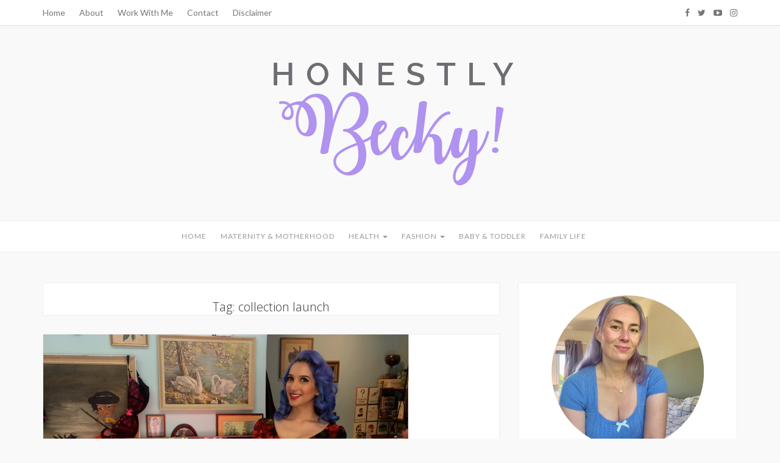

--- FILE ---
content_type: text/html; charset=UTF-8
request_url: https://honestlybecky.com/tag/collection-launch/
body_size: 15802
content:
 <!DOCTYPE html>
<html lang="en-GB">
<head>
	<meta charset="UTF-8" />
	<meta name="viewport" content="width=device-width, initial-scale=1" />
	<link rel="profile" href="http://gmpg.org/xfn/11" />
	<link href="https://fonts.googleapis.com/css?family=Open+Sans:300&display=swap" rel="stylesheet">
	<link rel="pingback" href="https://honestlybecky.com/xmlrpc.php" />
	
<!-- [BEGIN] Metadata added via All-Meta-Tags plugin by Space X-Chimp ( https://www.spacexchimp.com ) -->
<meta name='author' content='Becky Connolly' />
<meta name='designer' content='Becky Connolly' />
<meta name='keywords' content='parenting, motherhood, babies, maternity, health, mental health, chronic pain, womens fashion, lingerie, underwear, blog, reviews, blogger, lingerie blog, parenting blog, womens lifestyle, toddlers, children, fuller bust, full bust bras, swimwear, baby' />
<!-- [END] Metadata added via All-Meta-Tags plugin by Space X-Chimp ( https://www.spacexchimp.com ) -->

<title>collection launch &#8211; Honestly, Becky!</title>
<meta name='robots' content='max-image-preview:large' />
	<style>img:is([sizes="auto" i], [sizes^="auto," i]) { contain-intrinsic-size: 3000px 1500px }</style>
	<link rel='dns-prefetch' href='//fonts.googleapis.com' />
<link rel="alternate" type="application/rss+xml" title="Honestly, Becky! &raquo; Feed" href="https://honestlybecky.com/feed/" />
<link rel="alternate" type="application/rss+xml" title="Honestly, Becky! &raquo; Comments Feed" href="https://honestlybecky.com/comments/feed/" />
<link rel="alternate" type="application/rss+xml" title="Honestly, Becky! &raquo; collection launch Tag Feed" href="https://honestlybecky.com/tag/collection-launch/feed/" />
		<!-- This site uses the Google Analytics by ExactMetrics plugin v8.11.0 - Using Analytics tracking - https://www.exactmetrics.com/ -->
							<script src="//www.googletagmanager.com/gtag/js?id=G-4XVZR8HK40"  data-cfasync="false" data-wpfc-render="false" type="text/javascript" async></script>
			<script data-cfasync="false" data-wpfc-render="false" type="text/javascript">
				var em_version = '8.11.0';
				var em_track_user = true;
				var em_no_track_reason = '';
								var ExactMetricsDefaultLocations = {"page_location":"https:\/\/honestlybecky.com\/tag\/collection-launch\/"};
								if ( typeof ExactMetricsPrivacyGuardFilter === 'function' ) {
					var ExactMetricsLocations = (typeof ExactMetricsExcludeQuery === 'object') ? ExactMetricsPrivacyGuardFilter( ExactMetricsExcludeQuery ) : ExactMetricsPrivacyGuardFilter( ExactMetricsDefaultLocations );
				} else {
					var ExactMetricsLocations = (typeof ExactMetricsExcludeQuery === 'object') ? ExactMetricsExcludeQuery : ExactMetricsDefaultLocations;
				}

								var disableStrs = [
										'ga-disable-G-4XVZR8HK40',
									];

				/* Function to detect opted out users */
				function __gtagTrackerIsOptedOut() {
					for (var index = 0; index < disableStrs.length; index++) {
						if (document.cookie.indexOf(disableStrs[index] + '=true') > -1) {
							return true;
						}
					}

					return false;
				}

				/* Disable tracking if the opt-out cookie exists. */
				if (__gtagTrackerIsOptedOut()) {
					for (var index = 0; index < disableStrs.length; index++) {
						window[disableStrs[index]] = true;
					}
				}

				/* Opt-out function */
				function __gtagTrackerOptout() {
					for (var index = 0; index < disableStrs.length; index++) {
						document.cookie = disableStrs[index] + '=true; expires=Thu, 31 Dec 2099 23:59:59 UTC; path=/';
						window[disableStrs[index]] = true;
					}
				}

				if ('undefined' === typeof gaOptout) {
					function gaOptout() {
						__gtagTrackerOptout();
					}
				}
								window.dataLayer = window.dataLayer || [];

				window.ExactMetricsDualTracker = {
					helpers: {},
					trackers: {},
				};
				if (em_track_user) {
					function __gtagDataLayer() {
						dataLayer.push(arguments);
					}

					function __gtagTracker(type, name, parameters) {
						if (!parameters) {
							parameters = {};
						}

						if (parameters.send_to) {
							__gtagDataLayer.apply(null, arguments);
							return;
						}

						if (type === 'event') {
														parameters.send_to = exactmetrics_frontend.v4_id;
							var hookName = name;
							if (typeof parameters['event_category'] !== 'undefined') {
								hookName = parameters['event_category'] + ':' + name;
							}

							if (typeof ExactMetricsDualTracker.trackers[hookName] !== 'undefined') {
								ExactMetricsDualTracker.trackers[hookName](parameters);
							} else {
								__gtagDataLayer('event', name, parameters);
							}
							
						} else {
							__gtagDataLayer.apply(null, arguments);
						}
					}

					__gtagTracker('js', new Date());
					__gtagTracker('set', {
						'developer_id.dNDMyYj': true,
											});
					if ( ExactMetricsLocations.page_location ) {
						__gtagTracker('set', ExactMetricsLocations);
					}
										__gtagTracker('config', 'G-4XVZR8HK40', {"forceSSL":"true"} );
										window.gtag = __gtagTracker;										(function () {
						/* https://developers.google.com/analytics/devguides/collection/analyticsjs/ */
						/* ga and __gaTracker compatibility shim. */
						var noopfn = function () {
							return null;
						};
						var newtracker = function () {
							return new Tracker();
						};
						var Tracker = function () {
							return null;
						};
						var p = Tracker.prototype;
						p.get = noopfn;
						p.set = noopfn;
						p.send = function () {
							var args = Array.prototype.slice.call(arguments);
							args.unshift('send');
							__gaTracker.apply(null, args);
						};
						var __gaTracker = function () {
							var len = arguments.length;
							if (len === 0) {
								return;
							}
							var f = arguments[len - 1];
							if (typeof f !== 'object' || f === null || typeof f.hitCallback !== 'function') {
								if ('send' === arguments[0]) {
									var hitConverted, hitObject = false, action;
									if ('event' === arguments[1]) {
										if ('undefined' !== typeof arguments[3]) {
											hitObject = {
												'eventAction': arguments[3],
												'eventCategory': arguments[2],
												'eventLabel': arguments[4],
												'value': arguments[5] ? arguments[5] : 1,
											}
										}
									}
									if ('pageview' === arguments[1]) {
										if ('undefined' !== typeof arguments[2]) {
											hitObject = {
												'eventAction': 'page_view',
												'page_path': arguments[2],
											}
										}
									}
									if (typeof arguments[2] === 'object') {
										hitObject = arguments[2];
									}
									if (typeof arguments[5] === 'object') {
										Object.assign(hitObject, arguments[5]);
									}
									if ('undefined' !== typeof arguments[1].hitType) {
										hitObject = arguments[1];
										if ('pageview' === hitObject.hitType) {
											hitObject.eventAction = 'page_view';
										}
									}
									if (hitObject) {
										action = 'timing' === arguments[1].hitType ? 'timing_complete' : hitObject.eventAction;
										hitConverted = mapArgs(hitObject);
										__gtagTracker('event', action, hitConverted);
									}
								}
								return;
							}

							function mapArgs(args) {
								var arg, hit = {};
								var gaMap = {
									'eventCategory': 'event_category',
									'eventAction': 'event_action',
									'eventLabel': 'event_label',
									'eventValue': 'event_value',
									'nonInteraction': 'non_interaction',
									'timingCategory': 'event_category',
									'timingVar': 'name',
									'timingValue': 'value',
									'timingLabel': 'event_label',
									'page': 'page_path',
									'location': 'page_location',
									'title': 'page_title',
									'referrer' : 'page_referrer',
								};
								for (arg in args) {
																		if (!(!args.hasOwnProperty(arg) || !gaMap.hasOwnProperty(arg))) {
										hit[gaMap[arg]] = args[arg];
									} else {
										hit[arg] = args[arg];
									}
								}
								return hit;
							}

							try {
								f.hitCallback();
							} catch (ex) {
							}
						};
						__gaTracker.create = newtracker;
						__gaTracker.getByName = newtracker;
						__gaTracker.getAll = function () {
							return [];
						};
						__gaTracker.remove = noopfn;
						__gaTracker.loaded = true;
						window['__gaTracker'] = __gaTracker;
					})();
									} else {
										console.log("");
					(function () {
						function __gtagTracker() {
							return null;
						}

						window['__gtagTracker'] = __gtagTracker;
						window['gtag'] = __gtagTracker;
					})();
									}
			</script>
							<!-- / Google Analytics by ExactMetrics -->
		<script type="text/javascript">
/* <![CDATA[ */
window._wpemojiSettings = {"baseUrl":"https:\/\/s.w.org\/images\/core\/emoji\/16.0.1\/72x72\/","ext":".png","svgUrl":"https:\/\/s.w.org\/images\/core\/emoji\/16.0.1\/svg\/","svgExt":".svg","source":{"concatemoji":"https:\/\/honestlybecky.com\/wp-includes\/js\/wp-emoji-release.min.js?ver=6.8.3"}};
/*! This file is auto-generated */
!function(s,n){var o,i,e;function c(e){try{var t={supportTests:e,timestamp:(new Date).valueOf()};sessionStorage.setItem(o,JSON.stringify(t))}catch(e){}}function p(e,t,n){e.clearRect(0,0,e.canvas.width,e.canvas.height),e.fillText(t,0,0);var t=new Uint32Array(e.getImageData(0,0,e.canvas.width,e.canvas.height).data),a=(e.clearRect(0,0,e.canvas.width,e.canvas.height),e.fillText(n,0,0),new Uint32Array(e.getImageData(0,0,e.canvas.width,e.canvas.height).data));return t.every(function(e,t){return e===a[t]})}function u(e,t){e.clearRect(0,0,e.canvas.width,e.canvas.height),e.fillText(t,0,0);for(var n=e.getImageData(16,16,1,1),a=0;a<n.data.length;a++)if(0!==n.data[a])return!1;return!0}function f(e,t,n,a){switch(t){case"flag":return n(e,"\ud83c\udff3\ufe0f\u200d\u26a7\ufe0f","\ud83c\udff3\ufe0f\u200b\u26a7\ufe0f")?!1:!n(e,"\ud83c\udde8\ud83c\uddf6","\ud83c\udde8\u200b\ud83c\uddf6")&&!n(e,"\ud83c\udff4\udb40\udc67\udb40\udc62\udb40\udc65\udb40\udc6e\udb40\udc67\udb40\udc7f","\ud83c\udff4\u200b\udb40\udc67\u200b\udb40\udc62\u200b\udb40\udc65\u200b\udb40\udc6e\u200b\udb40\udc67\u200b\udb40\udc7f");case"emoji":return!a(e,"\ud83e\udedf")}return!1}function g(e,t,n,a){var r="undefined"!=typeof WorkerGlobalScope&&self instanceof WorkerGlobalScope?new OffscreenCanvas(300,150):s.createElement("canvas"),o=r.getContext("2d",{willReadFrequently:!0}),i=(o.textBaseline="top",o.font="600 32px Arial",{});return e.forEach(function(e){i[e]=t(o,e,n,a)}),i}function t(e){var t=s.createElement("script");t.src=e,t.defer=!0,s.head.appendChild(t)}"undefined"!=typeof Promise&&(o="wpEmojiSettingsSupports",i=["flag","emoji"],n.supports={everything:!0,everythingExceptFlag:!0},e=new Promise(function(e){s.addEventListener("DOMContentLoaded",e,{once:!0})}),new Promise(function(t){var n=function(){try{var e=JSON.parse(sessionStorage.getItem(o));if("object"==typeof e&&"number"==typeof e.timestamp&&(new Date).valueOf()<e.timestamp+604800&&"object"==typeof e.supportTests)return e.supportTests}catch(e){}return null}();if(!n){if("undefined"!=typeof Worker&&"undefined"!=typeof OffscreenCanvas&&"undefined"!=typeof URL&&URL.createObjectURL&&"undefined"!=typeof Blob)try{var e="postMessage("+g.toString()+"("+[JSON.stringify(i),f.toString(),p.toString(),u.toString()].join(",")+"));",a=new Blob([e],{type:"text/javascript"}),r=new Worker(URL.createObjectURL(a),{name:"wpTestEmojiSupports"});return void(r.onmessage=function(e){c(n=e.data),r.terminate(),t(n)})}catch(e){}c(n=g(i,f,p,u))}t(n)}).then(function(e){for(var t in e)n.supports[t]=e[t],n.supports.everything=n.supports.everything&&n.supports[t],"flag"!==t&&(n.supports.everythingExceptFlag=n.supports.everythingExceptFlag&&n.supports[t]);n.supports.everythingExceptFlag=n.supports.everythingExceptFlag&&!n.supports.flag,n.DOMReady=!1,n.readyCallback=function(){n.DOMReady=!0}}).then(function(){return e}).then(function(){var e;n.supports.everything||(n.readyCallback(),(e=n.source||{}).concatemoji?t(e.concatemoji):e.wpemoji&&e.twemoji&&(t(e.twemoji),t(e.wpemoji)))}))}((window,document),window._wpemojiSettings);
/* ]]> */
</script>
<link rel='stylesheet' id='css-0-css' href='https://honestlybecky.com/wp-content/mmr/7db00951-1761043965.min.css' type='text/css' media='all' />
<style id='wp-emoji-styles-inline-css' type='text/css'>

	img.wp-smiley, img.emoji {
		display: inline !important;
		border: none !important;
		box-shadow: none !important;
		height: 1em !important;
		width: 1em !important;
		margin: 0 0.07em !important;
		vertical-align: -0.1em !important;
		background: none !important;
		padding: 0 !important;
	}
</style>
<link rel='stylesheet' id='css-1-css' href='https://honestlybecky.com/wp-content/mmr/d01e3ee1-1761043983.min.css' type='text/css' media='all' />
<link rel='stylesheet' id='marlin-lite-googlefonts-css' href='https://fonts.googleapis.com/css?family=Dancing+Script%3A700%7CMontserrat%3A400%2C700%7CLato&#038;subset=latin%2Clatin-ext' type='text/css' media='all' />
<link rel='stylesheet' id='css-2-css' href='https://honestlybecky.com/wp-content/mmr/6444080d-1761043978.min.css' type='text/css' media='all' />
<script type="text/javascript" src="https://honestlybecky.com/wp-content/mmr/d4c60c21-1767537775.min.js" id="js-3-js" async="async" data-wp-strategy="async"></script>
<script type="text/javascript" src="https://honestlybecky.com/wp-content/mmr/9d861160-1761043962.min.js" id="js-4-js"></script>
<script type="text/javascript" src="https://honestlybecky.com/wp-content/mmr/07d50dbe-1761043962.min.js" id="js-5-js"></script>
<link rel="https://api.w.org/" href="https://honestlybecky.com/wp-json/" /><link rel="alternate" title="JSON" type="application/json" href="https://honestlybecky.com/wp-json/wp/v2/tags/1893" /><link rel="EditURI" type="application/rsd+xml" title="RSD" href="https://honestlybecky.com/xmlrpc.php?rsd" />
<meta name="generator" content="WordPress 6.8.3" />
<!-- auto ad code generated by Easy Google AdSense plugin v1.0.13 --><script async src="https://pagead2.googlesyndication.com/pagead/js/adsbygoogle.js?client=ca-pub-9286223158776458" crossorigin="anonymous"></script><!-- Easy Google AdSense plugin -->        <style>
            #related_posts_thumbnails li {
                border-right: 1px solid #dddddd;
                background-color: #ffffff            }

            #related_posts_thumbnails li:hover {
                background-color: #eeeeee;
            }

            .relpost_content {
                font-size: 13px;
                color: #5b5b5b;
            }

            .relpost-block-single {
                background-color: #ffffff;
                border-right: 1px solid #dddddd;
                border-left: 1px solid #dddddd;
                margin-right: -1px;
            }

            .relpost-block-single:hover {
                background-color: #eeeeee;
            }
        </style>

         <style media="screen">

		.simplesocialbuttons.simplesocialbuttons_inline .ssb-fb-like, .simplesocialbuttons.simplesocialbuttons_inline amp-facebook-like {
	  margin: ;
	}
		 /*inline margin*/
	
	
	
	
	
	
			 .simplesocialbuttons.simplesocialbuttons_inline.simplesocial-simple-icons button{
		 margin: ;
	 }

			 /*margin-digbar*/

	
	
	
	
	
	
	
</style>

<!-- Open Graph Meta Tags generated by Simple Social Buttons 6.2.0 -->
<meta property="og:title" content="Sukki Singapora Interview | A Tutti Rouge Affair - Honestly, Becky!" />
<meta property="og:type" content="website" />
<meta property="og:description" content="No two worlds collide in such a&nbsp;glittering fashion as the lingerie industry and the burlesque scene. &nbsp;Historically, lingerie has a heritage&nbsp;steeped in conformity, while Burlesque&#039;s roots were society&#039;s boundary pushing and provocative kickback. &nbsp;These days, the alternative genre of burlesque is not quite&nbsp;mainstream, but it is gradually coming to the fore with vintage ideologies such as the pin up icon&hellip;" />
<meta property="og:url" content="https://honestlybecky.com/sukki-singapora-tutti-rouge/" />
<meta property="og:site_name" content="Honestly, Becky!" />
<meta property="og:image" content="https://honestlybecky.com/wp-content/uploads/2015/05/sukki_pose.jpg" />
<meta name="twitter:card" content="summary_large_image" />
<meta name="twitter:description" content="No two worlds collide in such a&nbsp;glittering fashion as the lingerie industry and the burlesque scene. &nbsp;Historically, lingerie has a heritage&nbsp;steeped in conformity, while Burlesque's roots were society's boundary pushing and provocative kickback. &nbsp;These days, the alternative genre of burlesque is not quite&nbsp;mainstream, but it is gradually coming to the fore with vintage ideologies such as the pin up icon&hellip;" />
<meta name="twitter:title" content="Sukki Singapora Interview | A Tutti Rouge Affair - Honestly, Becky!" />
<meta property="twitter:image" content="https://honestlybecky.com/wp-content/uploads/2015/05/sukki_pose.jpg" />
    <style type="text/css">
                    a {
                color: #b092ef;
            }
            a:hover, a:focus {
                color: #b092ef;
            }
			.topbar-menu li a:hover, .topbar .social a:hover {
                color: #b092ef;
            }
            .marlin-thumbnail .marlin-categories:hover {
                color: #b092ef;
            }
            .post a:hover {
                color: #b092ef;
            }
            .post .entry-meta .socials li a:hover {
                color: #b092ef;
            }
            .post .link-more:hover {
                color: #b092ef;
            }
			#content article .link-more:hover {
                color: #b092ef;
            }
            .widget a:hover, .latest-post .post-item-text h4 a:hover,
			.widget_categories ul li a:hover {
                color: #b092ef;
            }
			button:hover, input[type="button"]:hover,
			input[type="reset"]:hover,
			input[type="submit"]:hover {
				color: #b092ef;
            }
            .single-post-footer .social-share a:hover,
			.about-social a:hover {
				background-color: #b092ef;
				color: #fff !important;
            }
			.pagination .nav-links span {
				background:  #b092ef;
			}
        
				
				
					#nav-wrapper, #nav-wrapper .sub-menu { 
				background: #ffffff;
			}
					
					.main-navigation ul ul, .main-navigation li {
				background-color: #ffffff;
			}
			@media (max-width: 985px) {
				#nav-wrapper .vtmenu li a:hover {
					background: #ffffff;
				}
			}
			
					@media (min-width: 985px) {
				#nav-wrapper .vtmenu a,
				#nav-wrapper .vtmenu .current-menu-item > a { 
					color: #999999;
				}
			}	
				
					#nav-wrapper .vtmenu a:hover { 
				color: #b092ef;
			}
			#nav-wrapper .sub-menu li:hover{ 
				background: ;
			}
			@media (max-width: 985px) {
				#nav-wrapper .vtmenu .dropdown-toggle:hover .caret::after  {
					color: #b092ef;
				}
			}
			
    </style>
	
    	
	<style type="text/css">
			.site-title a,
		.site-description {
			color: #b092ef;
		}
		</style>
			<style type="text/css" id="wp-custom-css">
			/*
You can add your own CSS here.

Click the help icon above to learn more.
*/


p
{
font: normal 300 1.2em/1.3 "Open Sans", sans-serif;
}
strong, b, .entry-summary
{
font: normal 700 14px/1.3 "Open Sans", sans-serif;
}

.post-inner .marlin-thumbnail
{
	display:none;
}

h2, h2.entry-title, .entry-title
{
font-family: "Open Sans", sans-serif;
}
.entry-footer{
	display:none;
}
.about-description p
{
	font-size:1.0em;
}



/*
	CSS Migrated from Jetpack:
*/

/*
Welcome to Custom CSS!

To learn how this works, see http://wp.me/PEmnE-Bt
*/
div.menu-secondary-wrap ul li ul li a {
	background: #ffffff;
	color: #5C544A;
}
.page_text_border{
	border:1px solid black;
	padding: 5px;
}		</style>
			
</head>
<body class="archive tag tag-collection-launch tag-1893 wp-custom-logo wp-theme-marlin-lite metaslider-plugin">
    <div id="wrapper">
        <div class="topbar">
            <div class="container">
                <ul id="menu-top-menu" class="topbar-menu pull-left"><li id="menu-item-1471" class="menu-item menu-item-type-custom menu-item-object-custom menu-item-1471"><a title="Home" href="http://beckysboudoir.com/">Home</a></li>
<li id="menu-item-1435" class="menu-item menu-item-type-post_type menu-item-object-page menu-item-1435"><a title="About" href="https://honestlybecky.com/about/">About</a></li>
<li id="menu-item-1433" class="menu-item menu-item-type-post_type menu-item-object-page menu-item-1433"><a title="Work With Me" href="https://honestlybecky.com/pr-advertise/">Work With Me</a></li>
<li id="menu-item-1434" class="menu-item menu-item-type-post_type menu-item-object-page menu-item-1434"><a title="Contact" href="https://honestlybecky.com/contact/">Contact</a></li>
<li id="menu-item-1470" class="menu-item menu-item-type-post_type menu-item-object-page menu-item-1470"><a title="Disclaimer" href="https://honestlybecky.com/disclaimer/">Disclaimer</a></li>
</ul>				<div class="social pull-right">
	<a href="https://www.facebook.com/HonestlyBeckyBlog" target="_blank" title="Facebook"><i class="fa fa-facebook"></i></a>	<a href="https://twitter.com/Honestly_Becky" target="_blank" title="Twitter"><i class="fa fa-twitter"></i></a>			<a href="https://www.youtube.com/channel/UC2pZ_k-fvKPIKGg2bfmZobw" target="_blank" title="YouTube"><i class="fa fa-youtube-play"></i></a>	<a href="https://www.instagram.com/honestly_becky" target="_blank" title="Instagram"><i class="fa fa-instagram"></i></a>	</div>            </div>
        </div><!-- topbar -->
		<header id="masthead" class="site-header" role="banner">
			<div class="site-branding">
									<a href="https://honestlybecky.com/" rel="home"> <img src="https://honestlybecky.com/wp-content/uploads/2022/01/cropped-honestlybecky_blog_header_2022.png" class="header-image" width="1140" height="220" alt="Honestly, Becky!" /></a>
							</div>
			<nav id="nav-wrapper">
				<div class="container">
					<div class="nav-toggle">
						<div class="bars">
							<div class="bar"></div>
							<div class="bar"></div>
							<div class="bar"></div>
						</div>
					</div><!-- /nav-toggle -->
					<div class="clear"></div>
					<ul id="menu-main-menu" class="vtmenu"><li id="menu-item-13" class="menu-item menu-item-type-custom menu-item-object-custom menu-item-13"><a title="Home" href="http://beckysboudoir.com/">Home</a></li>
<li id="menu-item-7300" class="menu-item menu-item-type-taxonomy menu-item-object-category menu-item-7300"><a title="Maternity &amp; Motherhood" href="https://honestlybecky.com/category/maternity-motherhood/">Maternity &#038; Motherhood</a></li>
<li id="menu-item-1750" class="menu-item menu-item-type-taxonomy menu-item-object-category menu-item-has-children menu-item-1750 dropdown"><a title="Health" href="https://honestlybecky.com/category/lifestyle/" data-toggle="dropdown" class="dropdown-toggle" aria-haspopup="true">Health <span class="caret"></span></a>
<ul role="menu" class="sub-menu">
	<li id="menu-item-8059" class="menu-item menu-item-type-taxonomy menu-item-object-category menu-item-8059"><a title="Maternal Health" href="https://honestlybecky.com/category/maternal-health/">Maternal Health</a></li>
	<li id="menu-item-9544" class="menu-item menu-item-type-taxonomy menu-item-object-category menu-item-9544"><a title="Women&#039;s Health" href="https://honestlybecky.com/category/womens-health/">Women&#8217;s Health</a></li>
	<li id="menu-item-8055" class="menu-item menu-item-type-taxonomy menu-item-object-category menu-item-8055"><a title="Mental Health" href="https://honestlybecky.com/category/mental-health/">Mental Health</a></li>
	<li id="menu-item-8056" class="menu-item menu-item-type-taxonomy menu-item-object-category menu-item-8056"><a title="Chronic Pain" href="https://honestlybecky.com/category/chronic-pain/">Chronic Pain</a></li>
</ul>
</li>
<li id="menu-item-1746" class="menu-item menu-item-type-taxonomy menu-item-object-category menu-item-has-children menu-item-1746 dropdown"><a title="Fashion" href="https://honestlybecky.com/category/fashion-2/" data-toggle="dropdown" class="dropdown-toggle" aria-haspopup="true">Fashion <span class="caret"></span></a>
<ul role="menu" class="sub-menu">
	<li id="menu-item-9551" class="menu-item menu-item-type-taxonomy menu-item-object-category menu-item-9551"><a title="Lingerie" href="https://honestlybecky.com/category/lingerie-swim/">Lingerie</a></li>
	<li id="menu-item-9550" class="menu-item menu-item-type-taxonomy menu-item-object-category menu-item-9550"><a title="Swimwear" href="https://honestlybecky.com/category/swimwear/">Swimwear</a></li>
	<li id="menu-item-9549" class="menu-item menu-item-type-taxonomy menu-item-object-category menu-item-9549"><a title="Loungewear" href="https://honestlybecky.com/category/loungewear/">Loungewear</a></li>
</ul>
</li>
<li id="menu-item-7926" class="menu-item menu-item-type-taxonomy menu-item-object-category menu-item-7926"><a title="Baby &amp; Toddler" href="https://honestlybecky.com/category/baby-toddler/">Baby &#038; Toddler</a></li>
<li id="menu-item-9546" class="menu-item menu-item-type-taxonomy menu-item-object-category menu-item-9546"><a title="Family Life" href="https://honestlybecky.com/category/family-life/">Family Life</a></li>
</ul>          
				</div>
			</nav><!-- #navigation -->
        </header><!-- #masthead -->

		<div id="content" class="container">
			<div class="row">
	<div class="col-md-8 site-main">
		<div id="main" class="vt-blog-standard">
		
		
			<div class="archive-box">
			  <header class="page-header">
				<h2 class="page-title">Tag: <span>collection launch</span></h2>			  </header><!-- .page-header -->
			</div>
			
						
							
<article class="post  post-3652 type-post status-publish format-standard has-post-thumbnail hentry category-fashion-2 category-lingerie-swim tag-alternative tag-burlesque tag-catwalk tag-collection-launch tag-event tag-fashion-tv tag-interview tag-launch-party tag-lingerie tag-pin-up tag-retro tag-ss15 tag-sukki-rouge tag-sukki-singapora tag-tallulah-sunshine tag-tallulah-tattoo tag-tutti-rouge">
					
  	<div class="post-format post-standard">
		<div class="marlin-thumbnail">
			<a href="https://honestlybecky.com/sukki-singapora-tutti-rouge/" title="Sukki Singapora Interview | A Tutti Rouge Affair">
				<img width="600" height="600" src="https://honestlybecky.com/wp-content/uploads/2015/05/sukki_pose.jpg" class="attachment-post-thumbnail size-post-thumbnail wp-post-image" alt="" decoding="async" fetchpriority="high" srcset="https://honestlybecky.com/wp-content/uploads/2015/05/sukki_pose.jpg 600w, https://honestlybecky.com/wp-content/uploads/2015/05/sukki_pose-150x150.jpg 150w, https://honestlybecky.com/wp-content/uploads/2015/05/sukki_pose-300x300.jpg 300w, https://honestlybecky.com/wp-content/uploads/2015/05/sukki_pose-45x45.jpg 45w, https://honestlybecky.com/wp-content/uploads/2015/05/sukki_pose-65x65.jpg 65w" sizes="(max-width: 600px) 100vw, 600px" />				<span class="marlin-format-icon"></span>
			</a>
			<div class="marlin-categories"><a href="https://honestlybecky.com/category/fashion-2/" rel="category tag">Fashion</a>, <a href="https://honestlybecky.com/category/lingerie-swim/" rel="category tag">Lingerie</a></div>
		</div>
	</div>
  	
	<div class="entry-content">
		<h2 class="entry-title"><a href="https://honestlybecky.com/sukki-singapora-tutti-rouge/" rel="bookmark">Sukki Singapora Interview | A Tutti Rouge Affair</a></h2>
		<div class="entry-meta">
						<a href="https://honestlybecky.com/2015/05/14/">
				<i class="fa fa-clock-o"></i>
				May 14, 2015			</a>
			<a class="social-icon" target="_blank" href="https://www.facebook.com/sharer/sharer.php?u=https://honestlybecky.com/sukki-singapora-tutti-rouge/"><i class="fa fa-facebook"></i></a>
			<a class="social-icon" target="_blank" href="https://twitter.com/home?status=Check%20out%20this%20article:%20Sukki+Singapora+Interview+%7C+A+Tutti+Rouge+Affair%20-%20https://honestlybecky.com/sukki-singapora-tutti-rouge/"><i class="fa fa-twitter"></i></a>
			<a class="social-icon" target="_blank" href="https://pinterest.com/pin/create/button/?url=https://honestlybecky.com/sukki-singapora-tutti-rouge/&media=https://honestlybecky.com/wp-content/uploads/2015/05/sukki_pose.jpg&description=Sukki Singapora Interview | A Tutti Rouge Affair"><i class="fa fa-pinterest"></i></a>
			<a class="social-icon" target="_blank" href="https://plus.google.com/share?url=https://honestlybecky.com/sukki-singapora-tutti-rouge/"><i class="fa fa-google-plus"></i></a></i></a>
		</div>

		<div class="entry-summary">
			<p>No two worlds collide in such a&nbsp;glittering fashion as the lingerie industry and the burlesque scene. &nbsp;Historically, lingerie has a heritage&nbsp;steeped in conformity, while Burlesque&rsquo;s roots were society&rsquo;s boundary pushing and provocative kickback. &nbsp;These days, the alternative genre of burlesque is not quite&nbsp;mainstream, but it [&hellip;]</p>
			<p class="readmore">
				<a href="https://honestlybecky.com/sukki-singapora-tutti-rouge/" class="link-more">Read more</a>
			</p>
		</div><!-- .entry-summary -->
		
	</div><!-- entry-content -->
	
</article><!-- #post-## -->
				
				
			
		</div>
	</div><!-- site-main -->
	

<div class="col-md-4 sidebar">
  <aside id="sidebar">
	<div id="marlin_lite_about_widget-2" class="widget marlin_lite_about_widget">
						
			<div class="about-widget widget-content">
				
				<div class="about-img">
					<img src="https://honestlybecky.com/wp-content/uploads/2025/05/profile_becky_may25.png" width="250" height="250" class="about-img" alt="">
				</div>
				
				<div class="about-description">
					<p>Hello, I'm Becky! I'm a married mum of one from North Yorkshire, UK.  I talk about my motherhood journey and family life while managing chronic health conditions.</p>
					<p class="about-social">
												<a href="https://www.facebook.com/HonestlyBeckyBlog/" title="Facebook" class="fa fa-facebook" target="_blank"></a>						<a href="https://twitter.com/Honestly_Becky" title="Twitter" class="fa fa-twitter" target="_blank"></a>																		<a href="https://www.youtube.com/channel/UC2pZ_k-fvKPIKGg2bfmZobw" title="Youtube" class="fa fa-youtube" target="_blank"></a>						<a href="https://www.instagram.com/honestly_becky/" title="Instagram" class="fa fa-instagram" target="_blank"></a>											</p>
				</div>
			</div>

		</div><div id="search-2" class="widget widget_search"><h4 class="widget-title">Search</h4><form method="get" class="searchform" action="https://honestlybecky.com/">
	<input type="text" class="text" placeholder="Search and hit enter..." name="s" />
</form></div><div id="block-3" class="widget widget_block widget_media_image">
<figure class="wp-block-image size-large"><a href="https://patreon.com/HonestlyBecky"><img loading="lazy" decoding="async" width="1024" height="576" src="https://honestlybecky.com/wp-content/uploads/2025/01/Patreon-linkie-1024x576.png" alt="" class="wp-image-16979" srcset="https://honestlybecky.com/wp-content/uploads/2025/01/Patreon-linkie-1024x576.png 1024w, https://honestlybecky.com/wp-content/uploads/2025/01/Patreon-linkie-300x169.png 300w, https://honestlybecky.com/wp-content/uploads/2025/01/Patreon-linkie-768x432.png 768w, https://honestlybecky.com/wp-content/uploads/2025/01/Patreon-linkie.png 1200w" sizes="auto, (max-width: 1024px) 100vw, 1024px" /></a></figure>
</div><div id="marlin_lite_latest_posts_widget-2" class="widget marlin_lite_latest_posts_widget"><h4 class="widget-title">Latest Posts</h4>			<ul class="latest-post">
							<li>
					<div class="post-image">
					  <a href="https://honestlybecky.com/if-you-only-buy-one-plunge-bra-make-it-this-one-or-maybe-both-of-these/" title="If You Only Buy One Plunge Bra, Make it This One (or Maybe Both of These)">
						<img width="100" height="100" src="https://honestlybecky.com/wp-content/uploads/2025/02/panache_plunge_green-100x100.jpeg" class="attachment-marlin_lite_latest_post size-marlin_lite_latest_post wp-post-image" alt="" decoding="async" loading="lazy" srcset="https://honestlybecky.com/wp-content/uploads/2025/02/panache_plunge_green-100x100.jpeg 100w, https://honestlybecky.com/wp-content/uploads/2025/02/panache_plunge_green-150x150.jpeg 150w" sizes="auto, (max-width: 100px) 100vw, 100px" />					  </a>
					</div>
					<div class="post-item-text">
						<h4><a href="https://honestlybecky.com/if-you-only-buy-one-plunge-bra-make-it-this-one-or-maybe-both-of-these/" rel="bookmark">If You Only Buy One Plunge Bra, Make it This One (or Maybe Both of These)</a></h4>
						<time>
												<a class="entry-meta" href="https://honestlybecky.com/2025/06/02/">
							June 2, 2025						</a>
						</time>
					</div>
				</li>
							<li>
					<div class="post-image">
					  <a href="https://honestlybecky.com/driving-again-after-a-14-year-break-featuring-graco-booster-car-seat-review/" title="Driving Again After a 14 Year Break | Featuring Graco Booster Car Seat Review">
						<img width="100" height="100" src="https://honestlybecky.com/wp-content/uploads/2025/03/car_school_drive_square-100x100.jpeg" class="attachment-marlin_lite_latest_post size-marlin_lite_latest_post wp-post-image" alt="" decoding="async" loading="lazy" srcset="https://honestlybecky.com/wp-content/uploads/2025/03/car_school_drive_square-100x100.jpeg 100w, https://honestlybecky.com/wp-content/uploads/2025/03/car_school_drive_square-300x300.jpeg 300w, https://honestlybecky.com/wp-content/uploads/2025/03/car_school_drive_square-150x150.jpeg 150w, https://honestlybecky.com/wp-content/uploads/2025/03/car_school_drive_square-768x768.jpeg 768w, https://honestlybecky.com/wp-content/uploads/2025/03/car_school_drive_square.jpeg 960w" sizes="auto, (max-width: 100px) 100vw, 100px" />					  </a>
					</div>
					<div class="post-item-text">
						<h4><a href="https://honestlybecky.com/driving-again-after-a-14-year-break-featuring-graco-booster-car-seat-review/" rel="bookmark">Driving Again After a 14 Year Break | Featuring Graco Booster Car Seat Review</a></h4>
						<time>
												<a class="entry-meta" href="https://honestlybecky.com/2025/04/22/">
							April 22, 2025						</a>
						</time>
					</div>
				</li>
							<li>
					<div class="post-image">
					  <a href="https://honestlybecky.com/back-to-the-bras-a-bra-fitting-experience-and-other-stories/" title="Back to the Bras | A Bra Fitting Experience and Other Stories">
						<img width="100" height="100" src="https://honestlybecky.com/wp-content/uploads/2024/08/elomi_bra_square-100x100.jpeg" class="attachment-marlin_lite_latest_post size-marlin_lite_latest_post wp-post-image" alt="" decoding="async" loading="lazy" srcset="https://honestlybecky.com/wp-content/uploads/2024/08/elomi_bra_square-100x100.jpeg 100w, https://honestlybecky.com/wp-content/uploads/2024/08/elomi_bra_square-150x150.jpeg 150w" sizes="auto, (max-width: 100px) 100vw, 100px" />					  </a>
					</div>
					<div class="post-item-text">
						<h4><a href="https://honestlybecky.com/back-to-the-bras-a-bra-fitting-experience-and-other-stories/" rel="bookmark">Back to the Bras | A Bra Fitting Experience and Other Stories</a></h4>
						<time>
												<a class="entry-meta" href="https://honestlybecky.com/2025/01/20/">
							January 20, 2025						</a>
						</time>
					</div>
				</li>
							<li>
					<div class="post-image">
					  <a href="https://honestlybecky.com/youtube-you-offend-me-an-open-letter-rant/" title="YouTube, You Offend ME | An Open Letter Rant">
						<img width="100" height="100" src="https://honestlybecky.com/wp-content/uploads/2024/12/lemonade_bra-100x100.jpeg" class="attachment-marlin_lite_latest_post size-marlin_lite_latest_post wp-post-image" alt="" decoding="async" loading="lazy" srcset="https://honestlybecky.com/wp-content/uploads/2024/12/lemonade_bra-100x100.jpeg 100w, https://honestlybecky.com/wp-content/uploads/2024/12/lemonade_bra-150x150.jpeg 150w" sizes="auto, (max-width: 100px) 100vw, 100px" />					  </a>
					</div>
					<div class="post-item-text">
						<h4><a href="https://honestlybecky.com/youtube-you-offend-me-an-open-letter-rant/" rel="bookmark">YouTube, You Offend ME | An Open Letter Rant</a></h4>
						<time>
												<a class="entry-meta" href="https://honestlybecky.com/2024/12/17/">
							December 17, 2024						</a>
						</time>
					</div>
				</li>
							<li>
					<div class="post-image">
					  <a href="https://honestlybecky.com/my-new-bed-was-a-fail-would-a-topper-save-me/" title="My New Bed was a Fail &#8211; Would a Topper Save Me?">
						<img width="100" height="100" src="https://honestlybecky.com/wp-content/uploads/2024/03/simba_topper_strapped_close-100x100.jpeg" class="attachment-marlin_lite_latest_post size-marlin_lite_latest_post wp-post-image" alt="" decoding="async" loading="lazy" srcset="https://honestlybecky.com/wp-content/uploads/2024/03/simba_topper_strapped_close-100x100.jpeg 100w, https://honestlybecky.com/wp-content/uploads/2024/03/simba_topper_strapped_close-150x150.jpeg 150w" sizes="auto, (max-width: 100px) 100vw, 100px" />					  </a>
					</div>
					<div class="post-item-text">
						<h4><a href="https://honestlybecky.com/my-new-bed-was-a-fail-would-a-topper-save-me/" rel="bookmark">My New Bed was a Fail &#8211; Would a Topper Save Me?</a></h4>
						<time>
												<a class="entry-meta" href="https://honestlybecky.com/2024/03/25/">
							March 25, 2024						</a>
						</time>
					</div>
				</li>
							<li>
					<div class="post-image">
					  <a href="https://honestlybecky.com/events-that-defined-my-2023/" title="What The Heck Did I Do Last Year? | The 9 Events that Defined my 2023">
						<img width="100" height="100" src="https://honestlybecky.com/wp-content/uploads/2024/01/becky_lakes_view_top-100x100.jpeg" class="attachment-marlin_lite_latest_post size-marlin_lite_latest_post wp-post-image" alt="" decoding="async" loading="lazy" srcset="https://honestlybecky.com/wp-content/uploads/2024/01/becky_lakes_view_top-100x100.jpeg 100w, https://honestlybecky.com/wp-content/uploads/2024/01/becky_lakes_view_top-150x150.jpeg 150w" sizes="auto, (max-width: 100px) 100vw, 100px" />					  </a>
					</div>
					<div class="post-item-text">
						<h4><a href="https://honestlybecky.com/events-that-defined-my-2023/" rel="bookmark">What The Heck Did I Do Last Year? | The 9 Events that Defined my 2023</a></h4>
						<time>
												<a class="entry-meta" href="https://honestlybecky.com/2024/01/31/">
							January 31, 2024						</a>
						</time>
					</div>
				</li>
			            </ul></div><div id="archives-2" class="widget widget_archive"><h4 class="widget-title">Archives</h4>		<label class="screen-reader-text" for="archives-dropdown-2">Archives</label>
		<select id="archives-dropdown-2" name="archive-dropdown">
			
			<option value="">Select Month</option>
				<option value='https://honestlybecky.com/2025/06/'> June 2025 </option>
	<option value='https://honestlybecky.com/2025/04/'> April 2025 </option>
	<option value='https://honestlybecky.com/2025/01/'> January 2025 </option>
	<option value='https://honestlybecky.com/2024/12/'> December 2024 </option>
	<option value='https://honestlybecky.com/2024/03/'> March 2024 </option>
	<option value='https://honestlybecky.com/2024/01/'> January 2024 </option>
	<option value='https://honestlybecky.com/2023/06/'> June 2023 </option>
	<option value='https://honestlybecky.com/2022/11/'> November 2022 </option>
	<option value='https://honestlybecky.com/2022/09/'> September 2022 </option>
	<option value='https://honestlybecky.com/2022/07/'> July 2022 </option>
	<option value='https://honestlybecky.com/2022/03/'> March 2022 </option>
	<option value='https://honestlybecky.com/2022/02/'> February 2022 </option>
	<option value='https://honestlybecky.com/2022/01/'> January 2022 </option>
	<option value='https://honestlybecky.com/2021/12/'> December 2021 </option>
	<option value='https://honestlybecky.com/2021/11/'> November 2021 </option>
	<option value='https://honestlybecky.com/2021/09/'> September 2021 </option>
	<option value='https://honestlybecky.com/2021/08/'> August 2021 </option>
	<option value='https://honestlybecky.com/2021/07/'> July 2021 </option>
	<option value='https://honestlybecky.com/2021/06/'> June 2021 </option>
	<option value='https://honestlybecky.com/2021/05/'> May 2021 </option>
	<option value='https://honestlybecky.com/2021/04/'> April 2021 </option>
	<option value='https://honestlybecky.com/2021/03/'> March 2021 </option>
	<option value='https://honestlybecky.com/2021/02/'> February 2021 </option>
	<option value='https://honestlybecky.com/2021/01/'> January 2021 </option>
	<option value='https://honestlybecky.com/2020/12/'> December 2020 </option>
	<option value='https://honestlybecky.com/2020/11/'> November 2020 </option>
	<option value='https://honestlybecky.com/2020/10/'> October 2020 </option>
	<option value='https://honestlybecky.com/2020/09/'> September 2020 </option>
	<option value='https://honestlybecky.com/2020/08/'> August 2020 </option>
	<option value='https://honestlybecky.com/2020/07/'> July 2020 </option>
	<option value='https://honestlybecky.com/2020/06/'> June 2020 </option>
	<option value='https://honestlybecky.com/2020/05/'> May 2020 </option>
	<option value='https://honestlybecky.com/2020/03/'> March 2020 </option>
	<option value='https://honestlybecky.com/2020/02/'> February 2020 </option>
	<option value='https://honestlybecky.com/2020/01/'> January 2020 </option>
	<option value='https://honestlybecky.com/2019/12/'> December 2019 </option>
	<option value='https://honestlybecky.com/2019/11/'> November 2019 </option>
	<option value='https://honestlybecky.com/2019/10/'> October 2019 </option>
	<option value='https://honestlybecky.com/2019/09/'> September 2019 </option>
	<option value='https://honestlybecky.com/2019/08/'> August 2019 </option>
	<option value='https://honestlybecky.com/2019/07/'> July 2019 </option>
	<option value='https://honestlybecky.com/2019/05/'> May 2019 </option>
	<option value='https://honestlybecky.com/2019/04/'> April 2019 </option>
	<option value='https://honestlybecky.com/2019/03/'> March 2019 </option>
	<option value='https://honestlybecky.com/2019/02/'> February 2019 </option>
	<option value='https://honestlybecky.com/2019/01/'> January 2019 </option>
	<option value='https://honestlybecky.com/2018/12/'> December 2018 </option>
	<option value='https://honestlybecky.com/2018/11/'> November 2018 </option>
	<option value='https://honestlybecky.com/2018/10/'> October 2018 </option>
	<option value='https://honestlybecky.com/2018/09/'> September 2018 </option>
	<option value='https://honestlybecky.com/2018/08/'> August 2018 </option>
	<option value='https://honestlybecky.com/2018/07/'> July 2018 </option>
	<option value='https://honestlybecky.com/2018/06/'> June 2018 </option>
	<option value='https://honestlybecky.com/2018/05/'> May 2018 </option>
	<option value='https://honestlybecky.com/2018/04/'> April 2018 </option>
	<option value='https://honestlybecky.com/2018/03/'> March 2018 </option>
	<option value='https://honestlybecky.com/2018/02/'> February 2018 </option>
	<option value='https://honestlybecky.com/2018/01/'> January 2018 </option>
	<option value='https://honestlybecky.com/2017/12/'> December 2017 </option>
	<option value='https://honestlybecky.com/2017/11/'> November 2017 </option>
	<option value='https://honestlybecky.com/2017/10/'> October 2017 </option>
	<option value='https://honestlybecky.com/2017/09/'> September 2017 </option>
	<option value='https://honestlybecky.com/2017/08/'> August 2017 </option>
	<option value='https://honestlybecky.com/2017/07/'> July 2017 </option>
	<option value='https://honestlybecky.com/2017/06/'> June 2017 </option>
	<option value='https://honestlybecky.com/2017/05/'> May 2017 </option>
	<option value='https://honestlybecky.com/2017/04/'> April 2017 </option>
	<option value='https://honestlybecky.com/2017/03/'> March 2017 </option>
	<option value='https://honestlybecky.com/2017/02/'> February 2017 </option>
	<option value='https://honestlybecky.com/2017/01/'> January 2017 </option>
	<option value='https://honestlybecky.com/2016/12/'> December 2016 </option>
	<option value='https://honestlybecky.com/2016/11/'> November 2016 </option>
	<option value='https://honestlybecky.com/2016/10/'> October 2016 </option>
	<option value='https://honestlybecky.com/2016/09/'> September 2016 </option>
	<option value='https://honestlybecky.com/2016/08/'> August 2016 </option>
	<option value='https://honestlybecky.com/2016/06/'> June 2016 </option>
	<option value='https://honestlybecky.com/2016/05/'> May 2016 </option>
	<option value='https://honestlybecky.com/2016/04/'> April 2016 </option>
	<option value='https://honestlybecky.com/2016/03/'> March 2016 </option>
	<option value='https://honestlybecky.com/2016/02/'> February 2016 </option>
	<option value='https://honestlybecky.com/2016/01/'> January 2016 </option>
	<option value='https://honestlybecky.com/2015/12/'> December 2015 </option>
	<option value='https://honestlybecky.com/2015/11/'> November 2015 </option>
	<option value='https://honestlybecky.com/2015/10/'> October 2015 </option>
	<option value='https://honestlybecky.com/2015/09/'> September 2015 </option>
	<option value='https://honestlybecky.com/2015/08/'> August 2015 </option>
	<option value='https://honestlybecky.com/2015/07/'> July 2015 </option>
	<option value='https://honestlybecky.com/2015/06/'> June 2015 </option>
	<option value='https://honestlybecky.com/2015/05/'> May 2015 </option>
	<option value='https://honestlybecky.com/2015/04/'> April 2015 </option>
	<option value='https://honestlybecky.com/2015/03/'> March 2015 </option>
	<option value='https://honestlybecky.com/2015/02/'> February 2015 </option>
	<option value='https://honestlybecky.com/2015/01/'> January 2015 </option>
	<option value='https://honestlybecky.com/2014/12/'> December 2014 </option>
	<option value='https://honestlybecky.com/2014/11/'> November 2014 </option>
	<option value='https://honestlybecky.com/2014/10/'> October 2014 </option>
	<option value='https://honestlybecky.com/2014/09/'> September 2014 </option>
	<option value='https://honestlybecky.com/2014/08/'> August 2014 </option>
	<option value='https://honestlybecky.com/2014/07/'> July 2014 </option>
	<option value='https://honestlybecky.com/2014/06/'> June 2014 </option>
	<option value='https://honestlybecky.com/2014/05/'> May 2014 </option>
	<option value='https://honestlybecky.com/2014/04/'> April 2014 </option>
	<option value='https://honestlybecky.com/2014/03/'> March 2014 </option>
	<option value='https://honestlybecky.com/2014/02/'> February 2014 </option>
	<option value='https://honestlybecky.com/2014/01/'> January 2014 </option>
	<option value='https://honestlybecky.com/2013/12/'> December 2013 </option>
	<option value='https://honestlybecky.com/2013/11/'> November 2013 </option>
	<option value='https://honestlybecky.com/2013/10/'> October 2013 </option>
	<option value='https://honestlybecky.com/2013/09/'> September 2013 </option>
	<option value='https://honestlybecky.com/2013/08/'> August 2013 </option>
	<option value='https://honestlybecky.com/2013/07/'> July 2013 </option>
	<option value='https://honestlybecky.com/2013/06/'> June 2013 </option>
	<option value='https://honestlybecky.com/2013/05/'> May 2013 </option>
	<option value='https://honestlybecky.com/2013/04/'> April 2013 </option>
	<option value='https://honestlybecky.com/2013/03/'> March 2013 </option>
	<option value='https://honestlybecky.com/2013/02/'> February 2013 </option>
	<option value='https://honestlybecky.com/2013/01/'> January 2013 </option>
	<option value='https://honestlybecky.com/2012/12/'> December 2012 </option>
	<option value='https://honestlybecky.com/2012/11/'> November 2012 </option>
	<option value='https://honestlybecky.com/2012/10/'> October 2012 </option>
	<option value='https://honestlybecky.com/2012/09/'> September 2012 </option>
	<option value='https://honestlybecky.com/2012/08/'> August 2012 </option>
	<option value='https://honestlybecky.com/2012/07/'> July 2012 </option>
	<option value='https://honestlybecky.com/2012/06/'> June 2012 </option>
	<option value='https://honestlybecky.com/2012/05/'> May 2012 </option>
	<option value='https://honestlybecky.com/2012/04/'> April 2012 </option>
	<option value='https://honestlybecky.com/2012/03/'> March 2012 </option>
	<option value='https://honestlybecky.com/2012/02/'> February 2012 </option>
	<option value='https://honestlybecky.com/2012/01/'> January 2012 </option>
	<option value='https://honestlybecky.com/2011/12/'> December 2011 </option>
	<option value='https://honestlybecky.com/2011/11/'> November 2011 </option>
	<option value='https://honestlybecky.com/2011/10/'> October 2011 </option>
	<option value='https://honestlybecky.com/2011/08/'> August 2011 </option>
	<option value='https://honestlybecky.com/2011/07/'> July 2011 </option>
	<option value='https://honestlybecky.com/2011/05/'> May 2011 </option>
	<option value='https://honestlybecky.com/2011/03/'> March 2011 </option>
	<option value='https://honestlybecky.com/2011/02/'> February 2011 </option>

		</select>

			<script type="text/javascript">
/* <![CDATA[ */

(function() {
	var dropdown = document.getElementById( "archives-dropdown-2" );
	function onSelectChange() {
		if ( dropdown.options[ dropdown.selectedIndex ].value !== '' ) {
			document.location.href = this.options[ this.selectedIndex ].value;
		}
	}
	dropdown.onchange = onSelectChange;
})();

/* ]]> */
</script>
</div><div id="block-5" class="widget widget_block">
<div id="sb_instagram"  class="sbi sbi_mob_col_2 sbi_tab_col_2 sbi_col_2 sbi_width_resp sbi_palette_custom_1" style="padding-bottom: 6px;"	 data-feedid="*1"  data-res="auto" data-cols="2" data-colsmobile="2" data-colstablet="2" data-num="4" data-nummobile="6" data-item-padding="3"	 data-shortcode-atts="{&quot;feed&quot;:&quot;1&quot;}"  data-postid="3652" data-locatornonce="6c5fab4eb5" data-imageaspectratio="1:1" data-sbi-flags="favorLocal,gdpr">
	<div class="sb_instagram_header  sbi_header_palette_custom_1"   >
	<a class="sbi_header_link" target="_blank"
	   rel="nofollow noopener" href="https://www.instagram.com/honestly_becky/" title="@honestly_becky">
		<div class="sbi_header_text sbi_no_bio">
			<div class="sbi_header_img"  data-avatar-url="https://scontent-lhr6-2.cdninstagram.com/v/t51.82787-19/605202296_18553524244044487_3914682014379104299_n.jpg?stp=dst-jpg_s206x206_tt6&amp;_nc_cat=105&amp;ccb=7-5&amp;_nc_sid=bf7eb4&amp;efg=eyJ2ZW5jb2RlX3RhZyI6InByb2ZpbGVfcGljLnd3dy4zMjAuQzMifQ%3D%3D&amp;_nc_ohc=FcQ8W_jmE_IQ7kNvwHSchDq&amp;_nc_oc=AdkYCvg9fP-2Q224KU42qd9dZy2TUh2bOVSPFJjQ76B-d1ShTCEE7ujrWU1ihjpni7I&amp;_nc_zt=24&amp;_nc_ht=scontent-lhr6-2.cdninstagram.com&amp;edm=AP4hL3IEAAAA&amp;_nc_gid=22RUAsvfZFYfhBgS8N-cAQ&amp;_nc_tpa=Q5bMBQHfpgSEDhTUJSpUuDQ1qEyJO5NQfXxntSRsS8dzRcmG3vYhqP_gwZsAyqT5G7sabfdNZVsPmuSoxA&amp;oh=00_Afqiy6Tl7oSubsxhVG7MFlFxfSvaTHhGSz9xGm20eTqMmQ&amp;oe=6976FD99">
									<div class="sbi_header_img_hover"  ><svg class="sbi_new_logo fa-instagram fa-w-14" aria-hidden="true" data-fa-processed="" aria-label="Instagram" data-prefix="fab" data-icon="instagram" role="img" viewBox="0 0 448 512">
                    <path fill="currentColor" d="M224.1 141c-63.6 0-114.9 51.3-114.9 114.9s51.3 114.9 114.9 114.9S339 319.5 339 255.9 287.7 141 224.1 141zm0 189.6c-41.1 0-74.7-33.5-74.7-74.7s33.5-74.7 74.7-74.7 74.7 33.5 74.7 74.7-33.6 74.7-74.7 74.7zm146.4-194.3c0 14.9-12 26.8-26.8 26.8-14.9 0-26.8-12-26.8-26.8s12-26.8 26.8-26.8 26.8 12 26.8 26.8zm76.1 27.2c-1.7-35.9-9.9-67.7-36.2-93.9-26.2-26.2-58-34.4-93.9-36.2-37-2.1-147.9-2.1-184.9 0-35.8 1.7-67.6 9.9-93.9 36.1s-34.4 58-36.2 93.9c-2.1 37-2.1 147.9 0 184.9 1.7 35.9 9.9 67.7 36.2 93.9s58 34.4 93.9 36.2c37 2.1 147.9 2.1 184.9 0 35.9-1.7 67.7-9.9 93.9-36.2 26.2-26.2 34.4-58 36.2-93.9 2.1-37 2.1-147.8 0-184.8zM398.8 388c-7.8 19.6-22.9 34.7-42.6 42.6-29.5 11.7-99.5 9-132.1 9s-102.7 2.6-132.1-9c-19.6-7.8-34.7-22.9-42.6-42.6-11.7-29.5-9-99.5-9-132.1s-2.6-102.7 9-132.1c7.8-19.6 22.9-34.7 42.6-42.6 29.5-11.7 99.5-9 132.1-9s102.7-2.6 132.1 9c19.6 7.8 34.7 22.9 42.6 42.6 11.7 29.5 9 99.5 9 132.1s2.7 102.7-9 132.1z"></path>
                </svg></div>
					<img loading="lazy" decoding="async"  src="https://honestlybecky.com/wp-content/uploads/sb-instagram-feed-images/honestly_becky.webp" alt="" width="50" height="50">
				
							</div>

			<div class="sbi_feedtheme_header_text">
				<h3 style="color: rgb(176,146,239);">honestly_becky</h3>
							</div>
		</div>
	</a>
</div>

	<div id="sbi_images"  style="gap: 6px;">
		<div class="sbi_item sbi_type_carousel sbi_new sbi_transition"
	id="sbi_18047304140487668" data-date="1767914143">
	<div class="sbi_photo_wrap">
		<a class="sbi_photo" href="https://www.instagram.com/p/DTRI3PIjOuk/" target="_blank" rel="noopener nofollow"
			data-full-res="https://scontent-lhr6-1.cdninstagram.com/v/t51.82787-15/611324330_18556659400044487_1332101655813161606_n.jpg?stp=dst-jpg_e35_tt6&#038;_nc_cat=109&#038;ccb=7-5&#038;_nc_sid=18de74&#038;efg=eyJlZmdfdGFnIjoiQ0FST1VTRUxfSVRFTS5iZXN0X2ltYWdlX3VybGdlbi5DMyJ9&#038;_nc_ohc=1nuq8OARp2MQ7kNvwHN6iu2&#038;_nc_oc=Adlz8l2TPX3JKLNQzMJWmBQgIdAu6jp1lKm5dbTKgz2hg5RYSshZOF4DfRl3XEK89P0&#038;_nc_zt=23&#038;_nc_ht=scontent-lhr6-1.cdninstagram.com&#038;edm=ANo9K5cEAAAA&#038;_nc_gid=avpR6wxy-sD5XmytD73liA&#038;oh=00_AfqB4ojgxO3cJhElTaFO2_-qR1rRAvVEbVSZqYvOczI4xg&#038;oe=69770273"
			data-img-src-set="{&quot;d&quot;:&quot;https:\/\/scontent-lhr6-1.cdninstagram.com\/v\/t51.82787-15\/611324330_18556659400044487_1332101655813161606_n.jpg?stp=dst-jpg_e35_tt6&amp;_nc_cat=109&amp;ccb=7-5&amp;_nc_sid=18de74&amp;efg=eyJlZmdfdGFnIjoiQ0FST1VTRUxfSVRFTS5iZXN0X2ltYWdlX3VybGdlbi5DMyJ9&amp;_nc_ohc=1nuq8OARp2MQ7kNvwHN6iu2&amp;_nc_oc=Adlz8l2TPX3JKLNQzMJWmBQgIdAu6jp1lKm5dbTKgz2hg5RYSshZOF4DfRl3XEK89P0&amp;_nc_zt=23&amp;_nc_ht=scontent-lhr6-1.cdninstagram.com&amp;edm=ANo9K5cEAAAA&amp;_nc_gid=avpR6wxy-sD5XmytD73liA&amp;oh=00_AfqB4ojgxO3cJhElTaFO2_-qR1rRAvVEbVSZqYvOczI4xg&amp;oe=69770273&quot;,&quot;150&quot;:&quot;https:\/\/scontent-lhr6-1.cdninstagram.com\/v\/t51.82787-15\/611324330_18556659400044487_1332101655813161606_n.jpg?stp=dst-jpg_e35_tt6&amp;_nc_cat=109&amp;ccb=7-5&amp;_nc_sid=18de74&amp;efg=eyJlZmdfdGFnIjoiQ0FST1VTRUxfSVRFTS5iZXN0X2ltYWdlX3VybGdlbi5DMyJ9&amp;_nc_ohc=1nuq8OARp2MQ7kNvwHN6iu2&amp;_nc_oc=Adlz8l2TPX3JKLNQzMJWmBQgIdAu6jp1lKm5dbTKgz2hg5RYSshZOF4DfRl3XEK89P0&amp;_nc_zt=23&amp;_nc_ht=scontent-lhr6-1.cdninstagram.com&amp;edm=ANo9K5cEAAAA&amp;_nc_gid=avpR6wxy-sD5XmytD73liA&amp;oh=00_AfqB4ojgxO3cJhElTaFO2_-qR1rRAvVEbVSZqYvOczI4xg&amp;oe=69770273&quot;,&quot;320&quot;:&quot;https:\/\/scontent-lhr6-1.cdninstagram.com\/v\/t51.82787-15\/611324330_18556659400044487_1332101655813161606_n.jpg?stp=dst-jpg_e35_tt6&amp;_nc_cat=109&amp;ccb=7-5&amp;_nc_sid=18de74&amp;efg=eyJlZmdfdGFnIjoiQ0FST1VTRUxfSVRFTS5iZXN0X2ltYWdlX3VybGdlbi5DMyJ9&amp;_nc_ohc=1nuq8OARp2MQ7kNvwHN6iu2&amp;_nc_oc=Adlz8l2TPX3JKLNQzMJWmBQgIdAu6jp1lKm5dbTKgz2hg5RYSshZOF4DfRl3XEK89P0&amp;_nc_zt=23&amp;_nc_ht=scontent-lhr6-1.cdninstagram.com&amp;edm=ANo9K5cEAAAA&amp;_nc_gid=avpR6wxy-sD5XmytD73liA&amp;oh=00_AfqB4ojgxO3cJhElTaFO2_-qR1rRAvVEbVSZqYvOczI4xg&amp;oe=69770273&quot;,&quot;640&quot;:&quot;https:\/\/scontent-lhr6-1.cdninstagram.com\/v\/t51.82787-15\/611324330_18556659400044487_1332101655813161606_n.jpg?stp=dst-jpg_e35_tt6&amp;_nc_cat=109&amp;ccb=7-5&amp;_nc_sid=18de74&amp;efg=eyJlZmdfdGFnIjoiQ0FST1VTRUxfSVRFTS5iZXN0X2ltYWdlX3VybGdlbi5DMyJ9&amp;_nc_ohc=1nuq8OARp2MQ7kNvwHN6iu2&amp;_nc_oc=Adlz8l2TPX3JKLNQzMJWmBQgIdAu6jp1lKm5dbTKgz2hg5RYSshZOF4DfRl3XEK89P0&amp;_nc_zt=23&amp;_nc_ht=scontent-lhr6-1.cdninstagram.com&amp;edm=ANo9K5cEAAAA&amp;_nc_gid=avpR6wxy-sD5XmytD73liA&amp;oh=00_AfqB4ojgxO3cJhElTaFO2_-qR1rRAvVEbVSZqYvOczI4xg&amp;oe=69770273&quot;}">
			<span class="sbi-screenreader">I don’t think these bunnies are quite big enough</span>
			<svg class="svg-inline--fa fa-clone fa-w-16 sbi_lightbox_carousel_icon" aria-hidden="true" aria-label="Clone" data-fa-proƒcessed="" data-prefix="far" data-icon="clone" role="img" xmlns="http://www.w3.org/2000/svg" viewBox="0 0 512 512">
                    <path fill="currentColor" d="M464 0H144c-26.51 0-48 21.49-48 48v48H48c-26.51 0-48 21.49-48 48v320c0 26.51 21.49 48 48 48h320c26.51 0 48-21.49 48-48v-48h48c26.51 0 48-21.49 48-48V48c0-26.51-21.49-48-48-48zM362 464H54a6 6 0 0 1-6-6V150a6 6 0 0 1 6-6h42v224c0 26.51 21.49 48 48 48h224v42a6 6 0 0 1-6 6zm96-96H150a6 6 0 0 1-6-6V54a6 6 0 0 1 6-6h308a6 6 0 0 1 6 6v308a6 6 0 0 1-6 6z"></path>
                </svg>						<img decoding="async" src="https://honestlybecky.com/wp-content/plugins/instagram-feed/img/placeholder.png" alt="I don’t think these bunnies are quite big enough. 🤔 🐰

In other news, WHAT THE HECK EASTER. 😮 

#easterbunnies #homebargains #bunnylovers" aria-hidden="true">
		</a>
	</div>
</div><div class="sbi_item sbi_type_carousel sbi_new sbi_transition"
	id="sbi_18091124110798853" data-date="1767728130">
	<div class="sbi_photo_wrap">
		<a class="sbi_photo" href="https://www.instagram.com/p/DTLmEiTjO-c/" target="_blank" rel="noopener nofollow"
			data-full-res="https://scontent-lhr6-1.cdninstagram.com/v/t51.82787-15/611302793_18556277296044487_5097745930723510152_n.jpg?stp=dst-jpg_e35_tt6&#038;_nc_cat=110&#038;ccb=7-5&#038;_nc_sid=18de74&#038;efg=eyJlZmdfdGFnIjoiQ0FST1VTRUxfSVRFTS5iZXN0X2ltYWdlX3VybGdlbi5DMyJ9&#038;_nc_ohc=NQAAkTWO7zAQ7kNvwFekXD2&#038;_nc_oc=AdmaIUkqtOdnBK8Ane_ibwdbOtEKloTkEfGJ4cydUb6G_qGPp7c_QKZyHx_YkAXOuxM&#038;_nc_zt=23&#038;_nc_ht=scontent-lhr6-1.cdninstagram.com&#038;edm=ANo9K5cEAAAA&#038;_nc_gid=avpR6wxy-sD5XmytD73liA&#038;oh=00_Afrw7YOxIkCQbD67yAvSSayZd9w7pFOkaNcGdZyVChyOmA&#038;oe=69771175"
			data-img-src-set="{&quot;d&quot;:&quot;https:\/\/scontent-lhr6-1.cdninstagram.com\/v\/t51.82787-15\/611302793_18556277296044487_5097745930723510152_n.jpg?stp=dst-jpg_e35_tt6&amp;_nc_cat=110&amp;ccb=7-5&amp;_nc_sid=18de74&amp;efg=eyJlZmdfdGFnIjoiQ0FST1VTRUxfSVRFTS5iZXN0X2ltYWdlX3VybGdlbi5DMyJ9&amp;_nc_ohc=NQAAkTWO7zAQ7kNvwFekXD2&amp;_nc_oc=AdmaIUkqtOdnBK8Ane_ibwdbOtEKloTkEfGJ4cydUb6G_qGPp7c_QKZyHx_YkAXOuxM&amp;_nc_zt=23&amp;_nc_ht=scontent-lhr6-1.cdninstagram.com&amp;edm=ANo9K5cEAAAA&amp;_nc_gid=avpR6wxy-sD5XmytD73liA&amp;oh=00_Afrw7YOxIkCQbD67yAvSSayZd9w7pFOkaNcGdZyVChyOmA&amp;oe=69771175&quot;,&quot;150&quot;:&quot;https:\/\/scontent-lhr6-1.cdninstagram.com\/v\/t51.82787-15\/611302793_18556277296044487_5097745930723510152_n.jpg?stp=dst-jpg_e35_tt6&amp;_nc_cat=110&amp;ccb=7-5&amp;_nc_sid=18de74&amp;efg=eyJlZmdfdGFnIjoiQ0FST1VTRUxfSVRFTS5iZXN0X2ltYWdlX3VybGdlbi5DMyJ9&amp;_nc_ohc=NQAAkTWO7zAQ7kNvwFekXD2&amp;_nc_oc=AdmaIUkqtOdnBK8Ane_ibwdbOtEKloTkEfGJ4cydUb6G_qGPp7c_QKZyHx_YkAXOuxM&amp;_nc_zt=23&amp;_nc_ht=scontent-lhr6-1.cdninstagram.com&amp;edm=ANo9K5cEAAAA&amp;_nc_gid=avpR6wxy-sD5XmytD73liA&amp;oh=00_Afrw7YOxIkCQbD67yAvSSayZd9w7pFOkaNcGdZyVChyOmA&amp;oe=69771175&quot;,&quot;320&quot;:&quot;https:\/\/scontent-lhr6-1.cdninstagram.com\/v\/t51.82787-15\/611302793_18556277296044487_5097745930723510152_n.jpg?stp=dst-jpg_e35_tt6&amp;_nc_cat=110&amp;ccb=7-5&amp;_nc_sid=18de74&amp;efg=eyJlZmdfdGFnIjoiQ0FST1VTRUxfSVRFTS5iZXN0X2ltYWdlX3VybGdlbi5DMyJ9&amp;_nc_ohc=NQAAkTWO7zAQ7kNvwFekXD2&amp;_nc_oc=AdmaIUkqtOdnBK8Ane_ibwdbOtEKloTkEfGJ4cydUb6G_qGPp7c_QKZyHx_YkAXOuxM&amp;_nc_zt=23&amp;_nc_ht=scontent-lhr6-1.cdninstagram.com&amp;edm=ANo9K5cEAAAA&amp;_nc_gid=avpR6wxy-sD5XmytD73liA&amp;oh=00_Afrw7YOxIkCQbD67yAvSSayZd9w7pFOkaNcGdZyVChyOmA&amp;oe=69771175&quot;,&quot;640&quot;:&quot;https:\/\/scontent-lhr6-1.cdninstagram.com\/v\/t51.82787-15\/611302793_18556277296044487_5097745930723510152_n.jpg?stp=dst-jpg_e35_tt6&amp;_nc_cat=110&amp;ccb=7-5&amp;_nc_sid=18de74&amp;efg=eyJlZmdfdGFnIjoiQ0FST1VTRUxfSVRFTS5iZXN0X2ltYWdlX3VybGdlbi5DMyJ9&amp;_nc_ohc=NQAAkTWO7zAQ7kNvwFekXD2&amp;_nc_oc=AdmaIUkqtOdnBK8Ane_ibwdbOtEKloTkEfGJ4cydUb6G_qGPp7c_QKZyHx_YkAXOuxM&amp;_nc_zt=23&amp;_nc_ht=scontent-lhr6-1.cdninstagram.com&amp;edm=ANo9K5cEAAAA&amp;_nc_gid=avpR6wxy-sD5XmytD73liA&amp;oh=00_Afrw7YOxIkCQbD67yAvSSayZd9w7pFOkaNcGdZyVChyOmA&amp;oe=69771175&quot;}">
			<span class="sbi-screenreader">Here’s something you may bump into me doing… b</span>
			<svg class="svg-inline--fa fa-clone fa-w-16 sbi_lightbox_carousel_icon" aria-hidden="true" aria-label="Clone" data-fa-proƒcessed="" data-prefix="far" data-icon="clone" role="img" xmlns="http://www.w3.org/2000/svg" viewBox="0 0 512 512">
                    <path fill="currentColor" d="M464 0H144c-26.51 0-48 21.49-48 48v48H48c-26.51 0-48 21.49-48 48v320c0 26.51 21.49 48 48 48h320c26.51 0 48-21.49 48-48v-48h48c26.51 0 48-21.49 48-48V48c0-26.51-21.49-48-48-48zM362 464H54a6 6 0 0 1-6-6V150a6 6 0 0 1 6-6h42v224c0 26.51 21.49 48 48 48h224v42a6 6 0 0 1-6 6zm96-96H150a6 6 0 0 1-6-6V54a6 6 0 0 1 6-6h308a6 6 0 0 1 6 6v308a6 6 0 0 1-6 6z"></path>
                </svg>						<img decoding="async" src="https://honestlybecky.com/wp-content/plugins/instagram-feed/img/placeholder.png" alt="Here’s something you may bump into me doing… bargain shopping, charity shopping, thrift hauling, call it what you will. I love the thrill of shopping, always on the hunt for silly prices and getting a deal with a little “squee” dance when it hits the sweet spot. 

Who else loves bargain shopping? 🛍️ 

Don’t forget to follow me @bargainistabecky 

#bargainshopping #charityshopfinds #thriftingfinds #charityshopping #secondhandbooks" aria-hidden="true">
		</a>
	</div>
</div><div class="sbi_item sbi_type_carousel sbi_new sbi_transition"
	id="sbi_18053897420378306" data-date="1767395449">
	<div class="sbi_photo_wrap">
		<a class="sbi_photo" href="https://www.instagram.com/p/DTBriHZjBcg/" target="_blank" rel="noopener nofollow"
			data-full-res="https://scontent-lhr6-2.cdninstagram.com/v/t51.82787-15/610170138_18555602431044487_9085286201446932101_n.jpg?stp=dst-jpg_e35_tt6&#038;_nc_cat=100&#038;ccb=7-5&#038;_nc_sid=18de74&#038;efg=eyJlZmdfdGFnIjoiQ0FST1VTRUxfSVRFTS5iZXN0X2ltYWdlX3VybGdlbi5DMyJ9&#038;_nc_ohc=twZfQbPnMDYQ7kNvwGM9oRY&#038;_nc_oc=Adld4RfW-PxOXci68eF6YIcN55Ryo9EqrhF1HIDzDvNh4DY8xhaFif26aW3YP0fRoqI&#038;_nc_zt=23&#038;_nc_ht=scontent-lhr6-2.cdninstagram.com&#038;edm=ANo9K5cEAAAA&#038;_nc_gid=avpR6wxy-sD5XmytD73liA&#038;oh=00_AfpzG6MR3KIgfcQ35tRvkvUHXEHCuA5zVUOhTth6PKRafg&#038;oe=69772AD1"
			data-img-src-set="{&quot;d&quot;:&quot;https:\/\/scontent-lhr6-2.cdninstagram.com\/v\/t51.82787-15\/610170138_18555602431044487_9085286201446932101_n.jpg?stp=dst-jpg_e35_tt6&amp;_nc_cat=100&amp;ccb=7-5&amp;_nc_sid=18de74&amp;efg=eyJlZmdfdGFnIjoiQ0FST1VTRUxfSVRFTS5iZXN0X2ltYWdlX3VybGdlbi5DMyJ9&amp;_nc_ohc=twZfQbPnMDYQ7kNvwGM9oRY&amp;_nc_oc=Adld4RfW-PxOXci68eF6YIcN55Ryo9EqrhF1HIDzDvNh4DY8xhaFif26aW3YP0fRoqI&amp;_nc_zt=23&amp;_nc_ht=scontent-lhr6-2.cdninstagram.com&amp;edm=ANo9K5cEAAAA&amp;_nc_gid=avpR6wxy-sD5XmytD73liA&amp;oh=00_AfpzG6MR3KIgfcQ35tRvkvUHXEHCuA5zVUOhTth6PKRafg&amp;oe=69772AD1&quot;,&quot;150&quot;:&quot;https:\/\/scontent-lhr6-2.cdninstagram.com\/v\/t51.82787-15\/610170138_18555602431044487_9085286201446932101_n.jpg?stp=dst-jpg_e35_tt6&amp;_nc_cat=100&amp;ccb=7-5&amp;_nc_sid=18de74&amp;efg=eyJlZmdfdGFnIjoiQ0FST1VTRUxfSVRFTS5iZXN0X2ltYWdlX3VybGdlbi5DMyJ9&amp;_nc_ohc=twZfQbPnMDYQ7kNvwGM9oRY&amp;_nc_oc=Adld4RfW-PxOXci68eF6YIcN55Ryo9EqrhF1HIDzDvNh4DY8xhaFif26aW3YP0fRoqI&amp;_nc_zt=23&amp;_nc_ht=scontent-lhr6-2.cdninstagram.com&amp;edm=ANo9K5cEAAAA&amp;_nc_gid=avpR6wxy-sD5XmytD73liA&amp;oh=00_AfpzG6MR3KIgfcQ35tRvkvUHXEHCuA5zVUOhTth6PKRafg&amp;oe=69772AD1&quot;,&quot;320&quot;:&quot;https:\/\/scontent-lhr6-2.cdninstagram.com\/v\/t51.82787-15\/610170138_18555602431044487_9085286201446932101_n.jpg?stp=dst-jpg_e35_tt6&amp;_nc_cat=100&amp;ccb=7-5&amp;_nc_sid=18de74&amp;efg=eyJlZmdfdGFnIjoiQ0FST1VTRUxfSVRFTS5iZXN0X2ltYWdlX3VybGdlbi5DMyJ9&amp;_nc_ohc=twZfQbPnMDYQ7kNvwGM9oRY&amp;_nc_oc=Adld4RfW-PxOXci68eF6YIcN55Ryo9EqrhF1HIDzDvNh4DY8xhaFif26aW3YP0fRoqI&amp;_nc_zt=23&amp;_nc_ht=scontent-lhr6-2.cdninstagram.com&amp;edm=ANo9K5cEAAAA&amp;_nc_gid=avpR6wxy-sD5XmytD73liA&amp;oh=00_AfpzG6MR3KIgfcQ35tRvkvUHXEHCuA5zVUOhTth6PKRafg&amp;oe=69772AD1&quot;,&quot;640&quot;:&quot;https:\/\/scontent-lhr6-2.cdninstagram.com\/v\/t51.82787-15\/610170138_18555602431044487_9085286201446932101_n.jpg?stp=dst-jpg_e35_tt6&amp;_nc_cat=100&amp;ccb=7-5&amp;_nc_sid=18de74&amp;efg=eyJlZmdfdGFnIjoiQ0FST1VTRUxfSVRFTS5iZXN0X2ltYWdlX3VybGdlbi5DMyJ9&amp;_nc_ohc=twZfQbPnMDYQ7kNvwGM9oRY&amp;_nc_oc=Adld4RfW-PxOXci68eF6YIcN55Ryo9EqrhF1HIDzDvNh4DY8xhaFif26aW3YP0fRoqI&amp;_nc_zt=23&amp;_nc_ht=scontent-lhr6-2.cdninstagram.com&amp;edm=ANo9K5cEAAAA&amp;_nc_gid=avpR6wxy-sD5XmytD73liA&amp;oh=00_AfpzG6MR3KIgfcQ35tRvkvUHXEHCuA5zVUOhTth6PKRafg&amp;oe=69772AD1&quot;}">
			<span class="sbi-screenreader">Shaun the Sheep ‘Find the Flock’ trail at was </span>
			<svg class="svg-inline--fa fa-clone fa-w-16 sbi_lightbox_carousel_icon" aria-hidden="true" aria-label="Clone" data-fa-proƒcessed="" data-prefix="far" data-icon="clone" role="img" xmlns="http://www.w3.org/2000/svg" viewBox="0 0 512 512">
                    <path fill="currentColor" d="M464 0H144c-26.51 0-48 21.49-48 48v48H48c-26.51 0-48 21.49-48 48v320c0 26.51 21.49 48 48 48h320c26.51 0 48-21.49 48-48v-48h48c26.51 0 48-21.49 48-48V48c0-26.51-21.49-48-48-48zM362 464H54a6 6 0 0 1-6-6V150a6 6 0 0 1 6-6h42v224c0 26.51 21.49 48 48 48h224v42a6 6 0 0 1-6 6zm96-96H150a6 6 0 0 1-6-6V54a6 6 0 0 1 6-6h308a6 6 0 0 1 6 6v308a6 6 0 0 1-6 6z"></path>
                </svg>						<img decoding="async" src="https://honestlybecky.com/wp-content/plugins/instagram-feed/img/placeholder.png" alt="Shaun the Sheep ‘Find the Flock’ trail at was fun! 🐑 

Did this back in December in the run up to Christmas, when we went to Belsay Hall in Northumberland. There’s still time to do it if you haven’t, as the awesome sheepies are there til the 26th January 2026. It’s a really nice walk around Belsay’s gardens so worth a visit.

So which do you think looks the best one?  I love the gingerbread Shaun and the gardener Shaun because it has some lovely little bugs all over him. 🐞 

#belsayhall #englishheritagesites #englishheritage #shaunthesheep #familydaysout" aria-hidden="true">
		</a>
	</div>
</div><div class="sbi_item sbi_type_carousel sbi_new sbi_transition"
	id="sbi_18115792885585961" data-date="1767312154">
	<div class="sbi_photo_wrap">
		<a class="sbi_photo" href="https://www.instagram.com/p/DS_MqMKjN8p/" target="_blank" rel="noopener nofollow"
			data-full-res="https://scontent-lhr8-1.cdninstagram.com/v/t51.82787-15/609104720_18555426532044487_2984761080675781937_n.jpg?stp=dst-jpg_e35_tt6&#038;_nc_cat=111&#038;ccb=7-5&#038;_nc_sid=18de74&#038;efg=eyJlZmdfdGFnIjoiQ0FST1VTRUxfSVRFTS5iZXN0X2ltYWdlX3VybGdlbi5DMyJ9&#038;_nc_ohc=Ezyw37C5XZEQ7kNvwHyuVfn&#038;_nc_oc=AdnptjlPvYIbuRo6pJYUQ-t4Wa6oY5Z-UUvxSwqFNMa7On2dpW57tF2VIsWVyH29zQE&#038;_nc_zt=23&#038;_nc_ht=scontent-lhr8-1.cdninstagram.com&#038;edm=ANo9K5cEAAAA&#038;_nc_gid=avpR6wxy-sD5XmytD73liA&#038;oh=00_AfqVSJHn-FSATImhQlQnxtEm_YnEYMo1XhcZ643TZyRalw&#038;oe=697706A8"
			data-img-src-set="{&quot;d&quot;:&quot;https:\/\/scontent-lhr8-1.cdninstagram.com\/v\/t51.82787-15\/609104720_18555426532044487_2984761080675781937_n.jpg?stp=dst-jpg_e35_tt6&amp;_nc_cat=111&amp;ccb=7-5&amp;_nc_sid=18de74&amp;efg=eyJlZmdfdGFnIjoiQ0FST1VTRUxfSVRFTS5iZXN0X2ltYWdlX3VybGdlbi5DMyJ9&amp;_nc_ohc=Ezyw37C5XZEQ7kNvwHyuVfn&amp;_nc_oc=AdnptjlPvYIbuRo6pJYUQ-t4Wa6oY5Z-UUvxSwqFNMa7On2dpW57tF2VIsWVyH29zQE&amp;_nc_zt=23&amp;_nc_ht=scontent-lhr8-1.cdninstagram.com&amp;edm=ANo9K5cEAAAA&amp;_nc_gid=avpR6wxy-sD5XmytD73liA&amp;oh=00_AfqVSJHn-FSATImhQlQnxtEm_YnEYMo1XhcZ643TZyRalw&amp;oe=697706A8&quot;,&quot;150&quot;:&quot;https:\/\/scontent-lhr8-1.cdninstagram.com\/v\/t51.82787-15\/609104720_18555426532044487_2984761080675781937_n.jpg?stp=dst-jpg_e35_tt6&amp;_nc_cat=111&amp;ccb=7-5&amp;_nc_sid=18de74&amp;efg=eyJlZmdfdGFnIjoiQ0FST1VTRUxfSVRFTS5iZXN0X2ltYWdlX3VybGdlbi5DMyJ9&amp;_nc_ohc=Ezyw37C5XZEQ7kNvwHyuVfn&amp;_nc_oc=AdnptjlPvYIbuRo6pJYUQ-t4Wa6oY5Z-UUvxSwqFNMa7On2dpW57tF2VIsWVyH29zQE&amp;_nc_zt=23&amp;_nc_ht=scontent-lhr8-1.cdninstagram.com&amp;edm=ANo9K5cEAAAA&amp;_nc_gid=avpR6wxy-sD5XmytD73liA&amp;oh=00_AfqVSJHn-FSATImhQlQnxtEm_YnEYMo1XhcZ643TZyRalw&amp;oe=697706A8&quot;,&quot;320&quot;:&quot;https:\/\/scontent-lhr8-1.cdninstagram.com\/v\/t51.82787-15\/609104720_18555426532044487_2984761080675781937_n.jpg?stp=dst-jpg_e35_tt6&amp;_nc_cat=111&amp;ccb=7-5&amp;_nc_sid=18de74&amp;efg=eyJlZmdfdGFnIjoiQ0FST1VTRUxfSVRFTS5iZXN0X2ltYWdlX3VybGdlbi5DMyJ9&amp;_nc_ohc=Ezyw37C5XZEQ7kNvwHyuVfn&amp;_nc_oc=AdnptjlPvYIbuRo6pJYUQ-t4Wa6oY5Z-UUvxSwqFNMa7On2dpW57tF2VIsWVyH29zQE&amp;_nc_zt=23&amp;_nc_ht=scontent-lhr8-1.cdninstagram.com&amp;edm=ANo9K5cEAAAA&amp;_nc_gid=avpR6wxy-sD5XmytD73liA&amp;oh=00_AfqVSJHn-FSATImhQlQnxtEm_YnEYMo1XhcZ643TZyRalw&amp;oe=697706A8&quot;,&quot;640&quot;:&quot;https:\/\/scontent-lhr8-1.cdninstagram.com\/v\/t51.82787-15\/609104720_18555426532044487_2984761080675781937_n.jpg?stp=dst-jpg_e35_tt6&amp;_nc_cat=111&amp;ccb=7-5&amp;_nc_sid=18de74&amp;efg=eyJlZmdfdGFnIjoiQ0FST1VTRUxfSVRFTS5iZXN0X2ltYWdlX3VybGdlbi5DMyJ9&amp;_nc_ohc=Ezyw37C5XZEQ7kNvwHyuVfn&amp;_nc_oc=AdnptjlPvYIbuRo6pJYUQ-t4Wa6oY5Z-UUvxSwqFNMa7On2dpW57tF2VIsWVyH29zQE&amp;_nc_zt=23&amp;_nc_ht=scontent-lhr8-1.cdninstagram.com&amp;edm=ANo9K5cEAAAA&amp;_nc_gid=avpR6wxy-sD5XmytD73liA&amp;oh=00_AfqVSJHn-FSATImhQlQnxtEm_YnEYMo1XhcZ643TZyRalw&amp;oe=697706A8&quot;}">
			<span class="sbi-screenreader">2026 is here ✨ 

This wasn’t today though. Thi</span>
			<svg class="svg-inline--fa fa-clone fa-w-16 sbi_lightbox_carousel_icon" aria-hidden="true" aria-label="Clone" data-fa-proƒcessed="" data-prefix="far" data-icon="clone" role="img" xmlns="http://www.w3.org/2000/svg" viewBox="0 0 512 512">
                    <path fill="currentColor" d="M464 0H144c-26.51 0-48 21.49-48 48v48H48c-26.51 0-48 21.49-48 48v320c0 26.51 21.49 48 48 48h320c26.51 0 48-21.49 48-48v-48h48c26.51 0 48-21.49 48-48V48c0-26.51-21.49-48-48-48zM362 464H54a6 6 0 0 1-6-6V150a6 6 0 0 1 6-6h42v224c0 26.51 21.49 48 48 48h224v42a6 6 0 0 1-6 6zm96-96H150a6 6 0 0 1-6-6V54a6 6 0 0 1 6-6h308a6 6 0 0 1 6 6v308a6 6 0 0 1-6 6z"></path>
                </svg>						<img decoding="async" src="https://honestlybecky.com/wp-content/plugins/instagram-feed/img/placeholder.png" alt="2026 is here ✨ 

This wasn’t today though. This was the last day of 2025 (yesterday) but it was just as cold. It was a frosty day and we ended up playing with the ice in the frozen ponds at Fountains Abbey. Just breaking it up, smashing it through with twigs and releasing air bubbles. Didn’t actually see the abbey. Just played with ice. Most unexpected fun ever. 😄" aria-hidden="true">
		</a>
	</div>
</div><div class="sbi_item sbi_type_carousel sbi_new sbi_transition"
	id="sbi_18169870216385484" data-date="1767182818">
	<div class="sbi_photo_wrap">
		<a class="sbi_photo" href="https://www.instagram.com/p/DS7V-M2DBf6/" target="_blank" rel="noopener nofollow"
			data-full-res="https://scontent-lhr6-1.cdninstagram.com/v/t51.82787-15/609349845_18555048334044487_3051482126058194284_n.jpg?stp=dst-jpg_e35_tt6&#038;_nc_cat=110&#038;ccb=7-5&#038;_nc_sid=18de74&#038;efg=eyJlZmdfdGFnIjoiQ0FST1VTRUxfSVRFTS5iZXN0X2ltYWdlX3VybGdlbi5DMyJ9&#038;_nc_ohc=kBCc1Xk2RJ0Q7kNvwENTdmy&#038;_nc_oc=Adks1MgG9xAOvMOiE0E4N8OIsbbUkFlbyDmt87HC5le5mUpw_d9wwihU10RshoKwXM0&#038;_nc_zt=23&#038;_nc_ht=scontent-lhr6-1.cdninstagram.com&#038;edm=ANo9K5cEAAAA&#038;_nc_gid=avpR6wxy-sD5XmytD73liA&#038;oh=00_AfrjVAQ0rjhhFsyPWv2R1RCFI1YqvLS5nqjKLH2sgujkeA&#038;oe=69771ED7"
			data-img-src-set="{&quot;d&quot;:&quot;https:\/\/scontent-lhr6-1.cdninstagram.com\/v\/t51.82787-15\/609349845_18555048334044487_3051482126058194284_n.jpg?stp=dst-jpg_e35_tt6&amp;_nc_cat=110&amp;ccb=7-5&amp;_nc_sid=18de74&amp;efg=eyJlZmdfdGFnIjoiQ0FST1VTRUxfSVRFTS5iZXN0X2ltYWdlX3VybGdlbi5DMyJ9&amp;_nc_ohc=kBCc1Xk2RJ0Q7kNvwENTdmy&amp;_nc_oc=Adks1MgG9xAOvMOiE0E4N8OIsbbUkFlbyDmt87HC5le5mUpw_d9wwihU10RshoKwXM0&amp;_nc_zt=23&amp;_nc_ht=scontent-lhr6-1.cdninstagram.com&amp;edm=ANo9K5cEAAAA&amp;_nc_gid=avpR6wxy-sD5XmytD73liA&amp;oh=00_AfrjVAQ0rjhhFsyPWv2R1RCFI1YqvLS5nqjKLH2sgujkeA&amp;oe=69771ED7&quot;,&quot;150&quot;:&quot;https:\/\/scontent-lhr6-1.cdninstagram.com\/v\/t51.82787-15\/609349845_18555048334044487_3051482126058194284_n.jpg?stp=dst-jpg_e35_tt6&amp;_nc_cat=110&amp;ccb=7-5&amp;_nc_sid=18de74&amp;efg=eyJlZmdfdGFnIjoiQ0FST1VTRUxfSVRFTS5iZXN0X2ltYWdlX3VybGdlbi5DMyJ9&amp;_nc_ohc=kBCc1Xk2RJ0Q7kNvwENTdmy&amp;_nc_oc=Adks1MgG9xAOvMOiE0E4N8OIsbbUkFlbyDmt87HC5le5mUpw_d9wwihU10RshoKwXM0&amp;_nc_zt=23&amp;_nc_ht=scontent-lhr6-1.cdninstagram.com&amp;edm=ANo9K5cEAAAA&amp;_nc_gid=avpR6wxy-sD5XmytD73liA&amp;oh=00_AfrjVAQ0rjhhFsyPWv2R1RCFI1YqvLS5nqjKLH2sgujkeA&amp;oe=69771ED7&quot;,&quot;320&quot;:&quot;https:\/\/scontent-lhr6-1.cdninstagram.com\/v\/t51.82787-15\/609349845_18555048334044487_3051482126058194284_n.jpg?stp=dst-jpg_e35_tt6&amp;_nc_cat=110&amp;ccb=7-5&amp;_nc_sid=18de74&amp;efg=eyJlZmdfdGFnIjoiQ0FST1VTRUxfSVRFTS5iZXN0X2ltYWdlX3VybGdlbi5DMyJ9&amp;_nc_ohc=kBCc1Xk2RJ0Q7kNvwENTdmy&amp;_nc_oc=Adks1MgG9xAOvMOiE0E4N8OIsbbUkFlbyDmt87HC5le5mUpw_d9wwihU10RshoKwXM0&amp;_nc_zt=23&amp;_nc_ht=scontent-lhr6-1.cdninstagram.com&amp;edm=ANo9K5cEAAAA&amp;_nc_gid=avpR6wxy-sD5XmytD73liA&amp;oh=00_AfrjVAQ0rjhhFsyPWv2R1RCFI1YqvLS5nqjKLH2sgujkeA&amp;oe=69771ED7&quot;,&quot;640&quot;:&quot;https:\/\/scontent-lhr6-1.cdninstagram.com\/v\/t51.82787-15\/609349845_18555048334044487_3051482126058194284_n.jpg?stp=dst-jpg_e35_tt6&amp;_nc_cat=110&amp;ccb=7-5&amp;_nc_sid=18de74&amp;efg=eyJlZmdfdGFnIjoiQ0FST1VTRUxfSVRFTS5iZXN0X2ltYWdlX3VybGdlbi5DMyJ9&amp;_nc_ohc=kBCc1Xk2RJ0Q7kNvwENTdmy&amp;_nc_oc=Adks1MgG9xAOvMOiE0E4N8OIsbbUkFlbyDmt87HC5le5mUpw_d9wwihU10RshoKwXM0&amp;_nc_zt=23&amp;_nc_ht=scontent-lhr6-1.cdninstagram.com&amp;edm=ANo9K5cEAAAA&amp;_nc_gid=avpR6wxy-sD5XmytD73liA&amp;oh=00_AfrjVAQ0rjhhFsyPWv2R1RCFI1YqvLS5nqjKLH2sgujkeA&amp;oe=69771ED7&quot;}">
			<span class="sbi-screenreader">Getting my Christmas pics up before the new year a</span>
			<svg class="svg-inline--fa fa-clone fa-w-16 sbi_lightbox_carousel_icon" aria-hidden="true" aria-label="Clone" data-fa-proƒcessed="" data-prefix="far" data-icon="clone" role="img" xmlns="http://www.w3.org/2000/svg" viewBox="0 0 512 512">
                    <path fill="currentColor" d="M464 0H144c-26.51 0-48 21.49-48 48v48H48c-26.51 0-48 21.49-48 48v320c0 26.51 21.49 48 48 48h320c26.51 0 48-21.49 48-48v-48h48c26.51 0 48-21.49 48-48V48c0-26.51-21.49-48-48-48zM362 464H54a6 6 0 0 1-6-6V150a6 6 0 0 1 6-6h42v224c0 26.51 21.49 48 48 48h224v42a6 6 0 0 1-6 6zm96-96H150a6 6 0 0 1-6-6V54a6 6 0 0 1 6-6h308a6 6 0 0 1 6 6v308a6 6 0 0 1-6 6z"></path>
                </svg>						<img decoding="async" src="https://honestlybecky.com/wp-content/plugins/instagram-feed/img/placeholder.png" alt="Getting my Christmas pics up before the new year arrives 🎄✨
This was the week before Christmas when we went up to the Northern Sinfonia concert and made a visit to Fenwick’s Christmas window display. This year’s theme was A Christmas Carol which was really well done. I loved the scene where Scrooge is being flown over the town by the ghost of yet to come. And we spotted our own living room fireplace tiling surround in the Crachit household. 😂 

#fenwickswindow #christmaswindow #fenwicks #fenwickschristmaswindow #christmasholidays" aria-hidden="true">
		</a>
	</div>
</div><div class="sbi_item sbi_type_carousel sbi_new sbi_transition"
	id="sbi_18039151010710955" data-date="1767135438">
	<div class="sbi_photo_wrap">
		<a class="sbi_photo" href="https://www.instagram.com/p/DS57me4jEKg/" target="_blank" rel="noopener nofollow"
			data-full-res="https://scontent-lhr6-1.cdninstagram.com/v/t51.82787-15/608431065_18554949592044487_777733364885873723_n.jpg?stp=dst-jpg_e35_tt6&#038;_nc_cat=109&#038;ccb=7-5&#038;_nc_sid=18de74&#038;efg=eyJlZmdfdGFnIjoiQ0FST1VTRUxfSVRFTS5iZXN0X2ltYWdlX3VybGdlbi5DMyJ9&#038;_nc_ohc=2mwRRxcjGw8Q7kNvwFdQIMy&#038;_nc_oc=Adkdd5Q37pxV6Cb0c6Ad-9iPe-p_BMsuNBYo02ITCweuseYLnJqujomu7Q3vhxLQv6M&#038;_nc_zt=23&#038;_nc_ht=scontent-lhr6-1.cdninstagram.com&#038;edm=ANo9K5cEAAAA&#038;_nc_gid=avpR6wxy-sD5XmytD73liA&#038;oh=00_AfqbslhwOE5C28n2wsrleS5T3Ucvg7F6wSdiWuVQUlthPw&#038;oe=69771991"
			data-img-src-set="{&quot;d&quot;:&quot;https:\/\/scontent-lhr6-1.cdninstagram.com\/v\/t51.82787-15\/608431065_18554949592044487_777733364885873723_n.jpg?stp=dst-jpg_e35_tt6&amp;_nc_cat=109&amp;ccb=7-5&amp;_nc_sid=18de74&amp;efg=eyJlZmdfdGFnIjoiQ0FST1VTRUxfSVRFTS5iZXN0X2ltYWdlX3VybGdlbi5DMyJ9&amp;_nc_ohc=2mwRRxcjGw8Q7kNvwFdQIMy&amp;_nc_oc=Adkdd5Q37pxV6Cb0c6Ad-9iPe-p_BMsuNBYo02ITCweuseYLnJqujomu7Q3vhxLQv6M&amp;_nc_zt=23&amp;_nc_ht=scontent-lhr6-1.cdninstagram.com&amp;edm=ANo9K5cEAAAA&amp;_nc_gid=avpR6wxy-sD5XmytD73liA&amp;oh=00_AfqbslhwOE5C28n2wsrleS5T3Ucvg7F6wSdiWuVQUlthPw&amp;oe=69771991&quot;,&quot;150&quot;:&quot;https:\/\/scontent-lhr6-1.cdninstagram.com\/v\/t51.82787-15\/608431065_18554949592044487_777733364885873723_n.jpg?stp=dst-jpg_e35_tt6&amp;_nc_cat=109&amp;ccb=7-5&amp;_nc_sid=18de74&amp;efg=eyJlZmdfdGFnIjoiQ0FST1VTRUxfSVRFTS5iZXN0X2ltYWdlX3VybGdlbi5DMyJ9&amp;_nc_ohc=2mwRRxcjGw8Q7kNvwFdQIMy&amp;_nc_oc=Adkdd5Q37pxV6Cb0c6Ad-9iPe-p_BMsuNBYo02ITCweuseYLnJqujomu7Q3vhxLQv6M&amp;_nc_zt=23&amp;_nc_ht=scontent-lhr6-1.cdninstagram.com&amp;edm=ANo9K5cEAAAA&amp;_nc_gid=avpR6wxy-sD5XmytD73liA&amp;oh=00_AfqbslhwOE5C28n2wsrleS5T3Ucvg7F6wSdiWuVQUlthPw&amp;oe=69771991&quot;,&quot;320&quot;:&quot;https:\/\/scontent-lhr6-1.cdninstagram.com\/v\/t51.82787-15\/608431065_18554949592044487_777733364885873723_n.jpg?stp=dst-jpg_e35_tt6&amp;_nc_cat=109&amp;ccb=7-5&amp;_nc_sid=18de74&amp;efg=eyJlZmdfdGFnIjoiQ0FST1VTRUxfSVRFTS5iZXN0X2ltYWdlX3VybGdlbi5DMyJ9&amp;_nc_ohc=2mwRRxcjGw8Q7kNvwFdQIMy&amp;_nc_oc=Adkdd5Q37pxV6Cb0c6Ad-9iPe-p_BMsuNBYo02ITCweuseYLnJqujomu7Q3vhxLQv6M&amp;_nc_zt=23&amp;_nc_ht=scontent-lhr6-1.cdninstagram.com&amp;edm=ANo9K5cEAAAA&amp;_nc_gid=avpR6wxy-sD5XmytD73liA&amp;oh=00_AfqbslhwOE5C28n2wsrleS5T3Ucvg7F6wSdiWuVQUlthPw&amp;oe=69771991&quot;,&quot;640&quot;:&quot;https:\/\/scontent-lhr6-1.cdninstagram.com\/v\/t51.82787-15\/608431065_18554949592044487_777733364885873723_n.jpg?stp=dst-jpg_e35_tt6&amp;_nc_cat=109&amp;ccb=7-5&amp;_nc_sid=18de74&amp;efg=eyJlZmdfdGFnIjoiQ0FST1VTRUxfSVRFTS5iZXN0X2ltYWdlX3VybGdlbi5DMyJ9&amp;_nc_ohc=2mwRRxcjGw8Q7kNvwFdQIMy&amp;_nc_oc=Adkdd5Q37pxV6Cb0c6Ad-9iPe-p_BMsuNBYo02ITCweuseYLnJqujomu7Q3vhxLQv6M&amp;_nc_zt=23&amp;_nc_ht=scontent-lhr6-1.cdninstagram.com&amp;edm=ANo9K5cEAAAA&amp;_nc_gid=avpR6wxy-sD5XmytD73liA&amp;oh=00_AfqbslhwOE5C28n2wsrleS5T3Ucvg7F6wSdiWuVQUlthPw&amp;oe=69771991&quot;}">
			<span class="sbi-screenreader">Sometimes Christmas is a strange old one. I’d be</span>
			<svg class="svg-inline--fa fa-clone fa-w-16 sbi_lightbox_carousel_icon" aria-hidden="true" aria-label="Clone" data-fa-proƒcessed="" data-prefix="far" data-icon="clone" role="img" xmlns="http://www.w3.org/2000/svg" viewBox="0 0 512 512">
                    <path fill="currentColor" d="M464 0H144c-26.51 0-48 21.49-48 48v48H48c-26.51 0-48 21.49-48 48v320c0 26.51 21.49 48 48 48h320c26.51 0 48-21.49 48-48v-48h48c26.51 0 48-21.49 48-48V48c0-26.51-21.49-48-48-48zM362 464H54a6 6 0 0 1-6-6V150a6 6 0 0 1 6-6h42v224c0 26.51 21.49 48 48 48h224v42a6 6 0 0 1-6 6zm96-96H150a6 6 0 0 1-6-6V54a6 6 0 0 1 6-6h308a6 6 0 0 1 6 6v308a6 6 0 0 1-6 6z"></path>
                </svg>						<img decoding="async" src="https://honestlybecky.com/wp-content/plugins/instagram-feed/img/placeholder.png" alt="Sometimes Christmas is a strange old one. I’d been reflecting on how this time ten years ago we were facing Dad’s last Christmas. And here we were, facing another abnormal Christmas with Mum being hospitalised. It’s hard doing the festivities when all is not well with the folks. Thankfully we were still at least able to go see Mum on her ward so we took her presents in to her. A few hours later we were on to my sister’s house. We opened presents, ate yummy festive food and wished Mum was home. Despite all this, Reuben was glad to see his cousins. It wasn’t normal but Christmas was had. 🎄 
#christmas2025 #mychristmas" aria-hidden="true">
		</a>
	</div>
</div>	</div>

	<div id="sbi_load" >

	
			<span class="sbi_follow_btn" >
			<a target="_blank"
				rel="nofollow noopener"  href="https://www.instagram.com/honestly_becky/">
				<svg class="svg-inline--fa fa-instagram fa-w-14" aria-hidden="true" data-fa-processed="" aria-label="Instagram" data-prefix="fab" data-icon="instagram" role="img" viewBox="0 0 448 512">
                    <path fill="currentColor" d="M224.1 141c-63.6 0-114.9 51.3-114.9 114.9s51.3 114.9 114.9 114.9S339 319.5 339 255.9 287.7 141 224.1 141zm0 189.6c-41.1 0-74.7-33.5-74.7-74.7s33.5-74.7 74.7-74.7 74.7 33.5 74.7 74.7-33.6 74.7-74.7 74.7zm146.4-194.3c0 14.9-12 26.8-26.8 26.8-14.9 0-26.8-12-26.8-26.8s12-26.8 26.8-26.8 26.8 12 26.8 26.8zm76.1 27.2c-1.7-35.9-9.9-67.7-36.2-93.9-26.2-26.2-58-34.4-93.9-36.2-37-2.1-147.9-2.1-184.9 0-35.8 1.7-67.6 9.9-93.9 36.1s-34.4 58-36.2 93.9c-2.1 37-2.1 147.9 0 184.9 1.7 35.9 9.9 67.7 36.2 93.9s58 34.4 93.9 36.2c37 2.1 147.9 2.1 184.9 0 35.9-1.7 67.7-9.9 93.9-36.2 26.2-26.2 34.4-58 36.2-93.9 2.1-37 2.1-147.8 0-184.8zM398.8 388c-7.8 19.6-22.9 34.7-42.6 42.6-29.5 11.7-99.5 9-132.1 9s-102.7 2.6-132.1-9c-19.6-7.8-34.7-22.9-42.6-42.6-11.7-29.5-9-99.5-9-132.1s-2.6-102.7 9-132.1c7.8-19.6 22.9-34.7 42.6-42.6 29.5-11.7 99.5-9 132.1-9s102.7-2.6 132.1 9c19.6 7.8 34.7 22.9 42.6 42.6 11.7 29.5 9 99.5 9 132.1s2.7 102.7-9 132.1z"></path>
                </svg>				<span>Follow on Instagram</span>
			</a>
		</span>
	
</div>
		<span class="sbi_resized_image_data" data-feed-id="*1"
		  data-resized="{&quot;18039151010710955&quot;:{&quot;id&quot;:&quot;608431065_18554949592044487_777733364885873723_n&quot;,&quot;ratio&quot;:&quot;0.75&quot;,&quot;sizes&quot;:{&quot;full&quot;:640,&quot;low&quot;:320,&quot;thumb&quot;:150},&quot;extension&quot;:&quot;.webp&quot;},&quot;18169870216385484&quot;:{&quot;id&quot;:&quot;609349845_18555048334044487_3051482126058194284_n&quot;,&quot;ratio&quot;:&quot;0.75&quot;,&quot;sizes&quot;:{&quot;full&quot;:640,&quot;low&quot;:320,&quot;thumb&quot;:150},&quot;extension&quot;:&quot;.webp&quot;},&quot;18115792885585961&quot;:{&quot;id&quot;:&quot;609104720_18555426532044487_2984761080675781937_n&quot;,&quot;ratio&quot;:&quot;0.75&quot;,&quot;sizes&quot;:{&quot;full&quot;:640,&quot;low&quot;:320,&quot;thumb&quot;:150},&quot;extension&quot;:&quot;.webp&quot;},&quot;18053897420378306&quot;:{&quot;id&quot;:&quot;610170138_18555602431044487_9085286201446932101_n&quot;,&quot;ratio&quot;:&quot;0.75&quot;,&quot;sizes&quot;:{&quot;full&quot;:640,&quot;low&quot;:320,&quot;thumb&quot;:150},&quot;extension&quot;:&quot;.webp&quot;},&quot;18091124110798853&quot;:{&quot;id&quot;:&quot;611302793_18556277296044487_5097745930723510152_n&quot;,&quot;ratio&quot;:&quot;0.75&quot;,&quot;sizes&quot;:{&quot;full&quot;:640,&quot;low&quot;:320,&quot;thumb&quot;:150},&quot;extension&quot;:&quot;.webp&quot;},&quot;18047304140487668&quot;:{&quot;id&quot;:&quot;611324330_18556659400044487_1332101655813161606_n&quot;,&quot;ratio&quot;:&quot;0.75&quot;,&quot;sizes&quot;:{&quot;full&quot;:640,&quot;low&quot;:320,&quot;thumb&quot;:150},&quot;extension&quot;:&quot;.webp&quot;}}">
	</span>
	</div>

	<style type="text/css">
					.sbi_header_palette_custom_1		,
		#sb_instagram.sbi_palette_custom_1,
		#sbi_lightbox .sbi_lb-outerContainer .sbi_lb-dataContainer,
		#sbi_lightbox .sbi_lightbox_tooltip,
		#sbi_lightbox .sbi_share_close {
			background: #FFFFFF;
		}

												#sb_instagram.sbi_palette_custom_1 #sbi_load .sbi_load_btn {
			background: #EE69AD;
		}

						#sb_instagram.sbi_palette_custom_1 #sbi_load .sbi_follow_btn a {
			background: #B092ef;
		}

			</style>
	<script type="text/javascript">var sb_instagram_js_options = {"font_method":"svg","placeholder":"https:\/\/honestlybecky.com\/wp-content\/plugins\/instagram-feed\/img\/placeholder.png","resized_url":"https:\/\/honestlybecky.com\/wp-content\/uploads\/sb-instagram-feed-images\/","ajax_url":"https:\/\/honestlybecky.com\/wp-admin\/admin-ajax.php"};</script><script type='text/javascript' src='https://honestlybecky.com/wp-content/plugins/instagram-feed/js/sbi-scripts.min.js?ver=6.9.1'></script></div>  </aside>
</div>
			</div><!-- #end row-->
		</div><!-- #end container-->
	
		<footer id="colophon" class="site-footer">

			<div class="container">
				<!--<div class="copyright">Copyright &copy; 2026 <a href="https://honestlybecky.com/" title="Honestly, Becky!" ><span>Honestly, Becky!</span></a>. All rights reserved.<br>Theme: marlin-lite by <a href="http://volthemes.com/theme/marlin/" target="_blank" title="VolThemes"><span>VolThemes</span></a>. Powered by <a href="https://wordpress.org" target="_blank" title="WordPress"><span>WordPress</span></a>.</div>-->::before
				<div class="copyright">
					Copyright &copy 2025
					<a href="http://honestlybecky.com/" title="Honestly Becky"><span>Honestly Becky</span></a>. All Rights reserved
				</div>
			</div><!-- .container -->
		
		</footer><!-- #colophon -->
	
</div><!-- #end wrapper-->

<script type="speculationrules">
{"prefetch":[{"source":"document","where":{"and":[{"href_matches":"\/*"},{"not":{"href_matches":["\/wp-*.php","\/wp-admin\/*","\/wp-content\/uploads\/*","\/wp-content\/*","\/wp-content\/plugins\/*","\/wp-content\/themes\/marlin-lite\/*","\/*\\?(.+)"]}},{"not":{"selector_matches":"a[rel~=\"nofollow\"]"}},{"not":{"selector_matches":".no-prefetch, .no-prefetch a"}}]},"eagerness":"conservative"}]}
</script>
<!-- Custom Facebook Feed JS -->
<script type="text/javascript">var cffajaxurl = "https://honestlybecky.com/wp-admin/admin-ajax.php";
var cfflinkhashtags = "true";
</script>
<!-- YouTube Feeds JS -->
<script type="text/javascript">

</script>
<!-- Instagram Feed JS -->
<script type="text/javascript">
var sbiajaxurl = "https://honestlybecky.com/wp-admin/admin-ajax.php";
</script>
<script type="text/javascript" src="https://honestlybecky.com/wp-content/mmr/68810819-1761043972.min.js" id="js-6-js"></script>
<script type="text/javascript" id="js-7-js-extra">
/* <![CDATA[ */
var SSB = {"ajax_url":"https:\/\/honestlybecky.com\/wp-admin\/admin-ajax.php","fb_share_nonce":"1f3673f3f4"};
/* ]]> */
</script>
<script type="text/javascript" src="https://honestlybecky.com/wp-content/mmr/a0231aac-1761043975.min.js" id="js-7-js"></script>
</body>
</html>

--- FILE ---
content_type: text/html; charset=utf-8
request_url: https://www.google.com/recaptcha/api2/aframe
body_size: 257
content:
<!DOCTYPE HTML><html><head><meta http-equiv="content-type" content="text/html; charset=UTF-8"></head><body><script nonce="leEbg24HCHj4G74f60onGw">/** Anti-fraud and anti-abuse applications only. See google.com/recaptcha */ try{var clients={'sodar':'https://pagead2.googlesyndication.com/pagead/sodar?'};window.addEventListener("message",function(a){try{if(a.source===window.parent){var b=JSON.parse(a.data);var c=clients[b['id']];if(c){var d=document.createElement('img');d.src=c+b['params']+'&rc='+(localStorage.getItem("rc::a")?sessionStorage.getItem("rc::b"):"");window.document.body.appendChild(d);sessionStorage.setItem("rc::e",parseInt(sessionStorage.getItem("rc::e")||0)+1);localStorage.setItem("rc::h",'1769030021095');}}}catch(b){}});window.parent.postMessage("_grecaptcha_ready", "*");}catch(b){}</script></body></html>